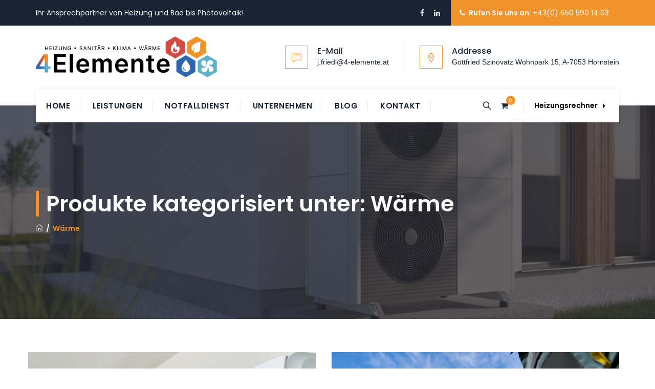

--- FILE ---
content_type: text/css
request_url: https://www.4-elemente.at/wp-content/cache/wpfc-minified/fhhevltg/4eh0o.css
body_size: 18486
content:
.tm-sbox.tm-sbox-effect-one:not(.tm-sbox-iconalign-before-heading):not(.tm-sbox-iconalign-left-spacing):not(.tm-sbox-iconalign-bottom-center):not(.tm-sbox-iconalign-right-spacing):not(.tm-sbox-iconalign-after-heading) .tm-vc_general.tm-vc_cta3 .tm-vc_cta3-icons .tm-vc_icon_element-inner,.tm-sbox.tm-sbox-effect-one:not(.tm-sbox-iconalign-before-heading):not(.tm-sbox-iconalign-left-spacing):not(.tm-sbox-iconalign-bottom-center):not(.tm-sbox-iconalign-right-spacing):not(.tm-sbox-iconalign-after-heading) .tm-vc_cta3-content,.tm-sbox.tm-sbox-effect-one:not(.tm-sbox-iconalign-before-heading):not(.tm-sbox-iconalign-left-spacing):not(.tm-sbox-iconalign-bottom-center):not(.tm-sbox-iconalign-right-spacing):not(.tm-sbox-iconalign-after-heading) .tm-cta3-desc-btn-wrapper,.tm-sbox.tm-sbox-effect-two:not(.tm-sbox-iconalign-before-heading):not(.tm-sbox-iconalign-left-spacing):not(.tm-sbox-iconalign-bottom-center):not(.tm-sbox-iconalign-right-spacing):not(.tm-sbox-iconalign-after-heading) .tm-vc_general.tm-vc_cta3 .tm-vc_cta3-icons,.tm-sbox.tm-sbox-effect-two:not(.tm-sbox-iconalign-before-heading):not(.tm-sbox-iconalign-left-spacing):not(.tm-sbox-iconalign-bottom-center):not(.tm-sbox-iconalign-right-spacing):not(.tm-sbox-iconalign-after-heading) .tm-vc_cta3-content,.tm-sbox.tm-sbox-effect-two:not(.tm-sbox-iconalign-before-heading):not(.tm-sbox-iconalign-left-spacing):not(.tm-sbox-iconalign-bottom-center):not(.tm-sbox-iconalign-right-spacing):not(.tm-sbox-iconalign-after-heading) .tm-cta3-desc-btn-wrapper,.tm-sbox.tm-sbox-effect-three:not(.tm-sbox-iconalign-before-heading):not(.tm-sbox-iconalign-left-spacing):not(.tm-sbox-iconalign-bottom-center):not(.tm-sbox-iconalign-right-spacing):not(.tm-sbox-iconalign-after-heading) .tm-vc_general.tm-vc_cta3 .tm-vc_cta3-icons,.tm-sbox.tm-sbox-effect-three:not(.tm-sbox-iconalign-before-heading):not(.tm-sbox-iconalign-left-spacing):not(.tm-sbox-iconalign-bottom-center):not(.tm-sbox-iconalign-right-spacing):not(.tm-sbox-iconalign-after-heading) .tm-vc_cta3-content,.tm-sbox.tm-sbox-effect-three:not(.tm-sbox-iconalign-before-heading):not(.tm-sbox-iconalign-left-spacing):not(.tm-sbox-iconalign-bottom-center):not(.tm-sbox-iconalign-right-spacing):not(.tm-sbox-iconalign-after-heading) .tm-cta3-desc-btn-wrapper{transition:opacity 0.2s,transform 0.35s;-webkit-transition:opacity 0.2s,transform 0.35s;position:relative;z-index:10}.tm-sbox.tm-sbox-iconalign-bottom-center.tm-sbox-effect-one .tm-vc_cta3-content{transform:translateY(25%);-webkit-transform:translateY(25%)!important}.tm-sbox.tm-sbox-iconalign-bottom-center.tm-sbox-effect-one.tm-sbox-istyle-none .tm-vc_general.tm-vc_cta3 .tm-vc_cta3-icons .tm-vc_icon_element-inner{transform:translateY(46%)!important;-webkit-transform:translateY(46%)!important}.tm-sbox.tm-sbox-iconalign-bottom-center.tm-sbox.tm-sbox-effect-one.tm-sbox-istyle-none:hover .tm-cta3-desc-btn-wrapper{opacity:1;transform:translateY(0);-webkit-transform:translateY(25%)}.tm-sbox.tm-sbox-effect-one.tm-sbox-iconalign-bottom-center .tm-vc_cta3-container{position:relative}.tm-sbox-isize-md.tm-sbox.tm-sbox-iconalign-bottom-center.tm-sbox-effect-one.tm-sbox-istyle-none:hover .tm-cta3-desc-btn-wrapper{opacity:1;transform:translateY(17%);-webkit-transform:translateY(17%)}.tm-sbox.tm-sbox-effect-one:not(.tm-sbox-iconalign-before-heading):not(.tm-sbox-iconalign-left-spacing):not(.tm-sbox-iconalign-right-spacing):not(.tm-sbox-iconalign-after-heading) .tm-cta3-desc-btn-wrapper{transition:opacity 0.2s,transform 0.35s!important;-webkit-transition:opacity 0.2s,transform 0.35s!important;position:relative!important;z-index:10!important}.tm-sbox.tm-sbox-effect-one .tm-vc_cta3-container{position:static}.tm-sbox-isize-sm.tm-sbox.tm-sbox-effect-one.tm-sbox-istyle-none .tm-vc_general.tm-vc_cta3 .tm-vc_cta3-icons .tm-vc_icon_element-inner{transform:translateY(565%);-webkit-transform:translateY(565%)}.tm-sbox-isize-sm.tm-sbox.tm-sbox-effect-one.tm-sbox-istyle-none:hover .tm-vc_general.tm-vc_cta3 .tm-vc_cta3-icons .tm-vc_icon_element-inner{transform:translateY(0);-webkit-transform:translateY(0)}.tm-sbox-isize-sm.tm-sbox.tm-sbox-effect-one.tm-sbox-istyle-none .tm-vc_cta3-content{transform:translateY(500%);-webkit-transform:translateY(500%)}.tm-sbox-isize-sm.tm-sbox.tm-sbox-effect-one.tm-sbox-istyle-none:hover .tm-vc_cta3-content{transform:translateY(0);-webkit-transform:translateY(0)}.tm-sbox-isize-sm.tm-sbox.tm-sbox-effect-one.tm-sbox-istyle-none .tm-cta3-desc-btn-wrapper{transform:translateY(300%);-webkit-transform:translateY(300%);position:relative;z-index:10;opacity:0}.tm-sbox-isize-sm.tm-sbox.tm-sbox-effect-one.tm-sbox-istyle-none:hover .tm-cta3-desc-btn-wrapper{opacity:1;transform:translateY(0);-webkit-transform:translateY(0)}.tm-sbox-isize-sm.tm-sbox.tm-sbox-effect-one:not(.tm-sbox-istyle-none) .tm-vc_general.tm-vc_cta3 .tm-vc_cta3-icons .tm-vc_icon_element-inner{transform:translateY(249%);-webkit-transform:translateY(249%)}.tm-sbox-isize-sm.tm-sbox.tm-sbox-effect-one:not(.tm-sbox-istyle-none):hover .tm-vc_general.tm-vc_cta3 .tm-vc_cta3-icons .tm-vc_icon_element-inner{transform:translateY(0);-webkit-transform:translateY(0)}.tm-sbox-isize-sm.tm-sbox.tm-sbox-effect-one:not(.tm-sbox-istyle-none) .tm-vc_cta3-content{transform:translateY(416%);-webkit-transform:translateY(416%)}.tm-sbox-isize-sm.tm-sbox.tm-sbox-effect-one:not(.tm-sbox-istyle-none):hover .tm-vc_cta3-content{transform:translateY(0);-webkit-transform:translateY(0)}.tm-sbox-isize-sm.tm-sbox.tm-sbox-effect-one:not(.tm-sbox-istyle-none) .tm-cta3-desc-btn-wrapper{transform:translateY(300%);-webkit-transform:translateY(300%);position:relative;z-index:10;opacity:0}.tm-sbox-isize-sm.tm-sbox.tm-sbox-effect-one:not(.tm-sbox-istyle-none):hover .tm-cta3-desc-btn-wrapper{opacity:1;transform:translateY(0);-webkit-transform:translateY(0)}.tm-sbox-isize-md.tm-sbox.tm-sbox-effect-one.tm-sbox-istyle-none .tm-vc_general.tm-vc_cta3 .tm-vc_cta3-icons .tm-vc_icon_element-inner{transform:translateY(446%);-webkit-transform:translateY(446%)}.tm-sbox-isize-md.tm-sbox.tm-sbox-effect-one.tm-sbox-istyle-none:hover .tm-vc_general.tm-vc_cta3 .tm-vc_cta3-icons .tm-vc_icon_element-inner{transform:translateY(0);-webkit-transform:translateY(0)}.tm-sbox-isize-md.tm-sbox.tm-sbox-effect-one.tm-sbox-istyle-none .tm-vc_cta3-content{transform:translateY(550%);-webkit-transform:translateY(550%)}.tm-sbox-isize-md.tm-sbox.tm-sbox-effect-one.tm-sbox-istyle-none:hover .tm-vc_cta3-content{transform:translateY(0);-webkit-transform:translateY(0)}.tm-sbox-isize-md.tm-sbox.tm-sbox-effect-one.tm-sbox-istyle-none .tm-cta3-desc-btn-wrapper{transform:translateY(300%);-webkit-transform:translateY(300%);position:relative;z-index:10;opacity:0}.tm-sbox-isize-md.tm-sbox.tm-sbox-effect-one.tm-sbox-istyle-none:hover .tm-cta3-desc-btn-wrapper{opacity:1;transform:translateY(0);-webkit-transform:translateY(0)}.tm-sbox-isize-md.tm-sbox.tm-sbox-effect-one:not(.tm-sbox-istyle-none) .tm-vc_general.tm-vc_cta3 .tm-vc_cta3-icons .tm-vc_icon_element-inner{transform:translateY(195%);-webkit-transform:translateY(195%)}.tm-sbox-isize-md.tm-sbox.tm-sbox-effect-one:not(.tm-sbox-istyle-none):hover .tm-vc_general.tm-vc_cta3 .tm-vc_cta3-icons .tm-vc_icon_element-inner{transform:translateY(0);-webkit-transform:translateY(0)}.tm-sbox-isize-md.tm-sbox.tm-sbox-effect-one:not(.tm-sbox-istyle-none) .tm-vc_cta3-content{transform:translateY(450%);-webkit-transform:translateY(450%)}.tm-sbox-isize-md.tm-sbox.tm-sbox-effect-one:not(.tm-sbox-istyle-none):hover .tm-vc_cta3-content{transform:translateY(0);-webkit-transform:translateY(0)}.tm-sbox-isize-md.tm-sbox.tm-sbox-effect-one:not(.tm-sbox-istyle-none) .tm-cta3-desc-btn-wrapper{transform:translateY(300%);-webkit-transform:translateY(300%);position:relative;z-index:10;opacity:0}.tm-sbox-isize-md.tm-sbox.tm-sbox-effect-one:not(.tm-sbox-istyle-none):hover .tm-cta3-desc-btn-wrapper{opacity:1;transform:translateY(0);-webkit-transform:translateY(0)}.tm-sbox-isize-lg.tm-sbox.tm-sbox-effect-one.tm-sbox-istyle-none .tm-vc_general.tm-vc_cta3 .tm-vc_cta3-icons .tm-vc_icon_element-inner{transform:translateY(364%);-webkit-transform:translateY(364%)}.tm-sbox-isize-lg.tm-sbox.tm-sbox-effect-one.tm-sbox-istyle-none:hover .tm-vc_general.tm-vc_cta3 .tm-vc_cta3-icons .tm-vc_icon_element-inner{transform:translateY(0);-webkit-transform:translateY(0)}.tm-sbox-isize-lg.tm-sbox.tm-sbox-effect-one.tm-sbox-istyle-none .tm-vc_cta3-content{transform:translateY(600%);-webkit-transform:translateY(600%)}.tm-sbox-isize-lg.tm-sbox.tm-sbox-effect-one.tm-sbox-istyle-none:hover .tm-vc_cta3-content{transform:translateY(0);-webkit-transform:translateY(0)}.tm-sbox-isize-lg.tm-sbox.tm-sbox-effect-one.tm-sbox-istyle-none .tm-cta3-desc-btn-wrapper{transform:translateY(300%);-webkit-transform:translateY(300%);position:relative;z-index:10;opacity:0}.tm-sbox-isize-lg.tm-sbox.tm-sbox-effect-one.tm-sbox-istyle-none:hover .tm-cta3-desc-btn-wrapper{opacity:1;transform:translateY(0);-webkit-transform:translateY(0)}.tm-sbox-isize-lg.tm-sbox.tm-sbox-effect-one:not(.tm-sbox-istyle-none) .tm-vc_general.tm-vc_cta3 .tm-vc_cta3-icons .tm-vc_icon_element-inner{transform:translateY(160%);-webkit-transform:translateY(160%)}.tm-sbox-isize-lg.tm-sbox.tm-sbox-effect-one:not(.tm-sbox-istyle-none):hover .tm-vc_general.tm-vc_cta3 .tm-vc_cta3-icons .tm-vc_icon_element-inner{transform:translateY(0);-webkit-transform:translateY(0)}.tm-sbox-isize-lg.tm-sbox.tm-sbox-effect-one:not(.tm-sbox-istyle-none) .tm-vc_cta3-content{transform:translateY(474%);-webkit-transform:translateY(474%)}.tm-sbox-isize-lg.tm-sbox.tm-sbox-effect-one:not(.tm-sbox-istyle-none):hover .tm-vc_cta3-content{transform:translateY(0);-webkit-transform:translateY(0)}.tm-sbox-isize-lg.tm-sbox.tm-sbox-effect-one:not(.tm-sbox-istyle-none) .tm-cta3-desc-btn-wrapper{transform:translateY(300%);-webkit-transform:translateY(300%);position:relative;z-index:10;opacity:0}.tm-sbox-isize-lg.tm-sbox.tm-sbox-effect-one:not(.tm-sbox-istyle-none):hover .tm-cta3-desc-btn-wrapper{opacity:1;transform:translateY(0);-webkit-transform:translateY(0)}@media (max-width:1200px){.tm-resp-ani-box-3-colum .vc_row.vc_row-flex>.vc_column_container{width:33.33333333%}}@media (max-width:768px){.tm-resp-ani-box-3-colum .vc_row.vc_row-flex>.vc_column_container{float:none;display:block;width:100%}.tm-resp-ani-box-3-colum .vc_row.vc_row-flex{display:block}.tm-sbox.tm-bgimage-yes .tm-vc_general.tm-vc_cta3{padding:45px 40px 80px 40px}}@media (min-width:1400){.tm-container-width-1400 .vc_row.container{width:1450px}}@media (max-width:1750px){.tm-price-imgbox .tm-price-imgbox-img .tm-info-imagebox .tm-ptable-icon-type-image img{min-height:650px}}@media (max-width:1500px){.tm-columnhide-1500px.elementor-column{display:none!important;width:0px!important}.tm-resetmargin-1500>.elementor-widget-container{margin:0px!important;padding:0 15px!important}.tm-coumnwidth-full-1500.elementor-column{width:100%!important}.tm-header-style-classic3 .site-header-main.container-fullwide{padding-left:30px;padding-right:30px}}@media (max-width:1350px){.tm-header-style-classic3 #site-header-menu #site-navigation div.nav-menu>ul>li>a,.tm-header-style-classic3 .tm-mmmenu-override-yes #site-header-menu #site-navigation div.mega-menu-wrap ul.mega-menu.mega-menu-horizontal>li.mega-menu-item>a{padding-left:20px;padding-right:20px}.horizontal .tm-ptablebox.tm-ptablebox-style-2 .tm-vc_btn3-container a span{font-size:15px;line-height:23px}}@media (max-width:1339px){.themetechmount-element-servicebox-stylenine .themetechmount-boxes-inner .themetechmount-box-bottom-content .themetechmount-box-title h4{font-size:70px;line-height:90px}.prt-title h2{font-size:34px;line-height:46px}.site-footer .container-fullwide.tm-container-for-footer .tm-fc-layout4_2_2_4 .widget-area .widget h3{line-height:43px;font-size:29px}.site-footer .container-fullwide.tm-container-for-footer .tm-fc-layout4_2_2_4 .row .widget-area:last-child{padding-left:20px}.footer .footer-rows .first-footer .first-footer-inner.tm-fc-layout4_2_2_4{padding:80px 20px 33px}.prt-title h2 br{display:none}.themetechmount-element-servicebox-stylenine .themetechmount-boxes-inner .themetechmount-box-bottom-content .themetechmount-overlay,.themetechmount-element-servicebox-stylenine .themetechmount-boxes-inner .themetechmount-box-bottom-content .themetechmount-overlay .themetechmount-item-thumbnail,.themetechmount-element-servicebox-stylenine .themetechmount-boxes-inner .themetechmount-box-bottom-content .themetechmount-overlay .themetechmount-item-thumbnail .themetechmount-item-thumbnail-inner{height:250px;width:250px}}@media (max-width:1200px){.elementor-section:not(.tm-laltop-pddefault) .elementor-column .elementor-widget-wrap{padding-left:15px!important;padding-right:15px!important}.themetechmount-testimonial-box-view-style16 .themetechmount-box-desc .themetechmount-testimonial-text{font-size:20px;line-height:32px}.ttm-historybox-style1 .ttm-historybox.col-md-20percent:nth-child(even) .ttm-box-content{padding-right:15px}.themetechmount-testimonial-box-view-style16 .themetechmount-box-content:before{width:93px;height:272px;z-index:-11;top:-24px;left:98px}.footer-button.elementor-button{padding:10px 8px;width:100%}.tm-btn-slider i{display:none!important}.tm-btn-slider{padding:7px 20px 7px 20px!important}.elementor-section .elementor-inner-section:not(.tm-laltop-pddefault) .elementor-column.elementor-inner-column .elementor-widget-wrap{padding-left:0;padding-right:0}.elementor-section:not(.tm-laltop-pddefault) .elementor-column.tm-padding0-1024px>.elementor-widget-wrap,body .elementor-column.tm-padding0-1024px>.elementor-widget-wrap,.elementor-section .elementor-inner-section.tm-col-padding-zero-991 .elementor-column.elementor-inner-column .elementor-widget-wrap{padding-left:0px!important;padding-right:0px!important}.themetechmount-boxed .main-holder .site-main .site-main-inner{max-width:1200px;width:auto}.themetechmount-rounded .main-holder{margin-top:0}.main-holder{overflow:hidden}.vc_row.container{width:100%}.break-1200-colum>.vc_row>.vc_column_container,.tm-row-inner.break-1200-colum>.wpb_column>.tm-equal-height-image,.tm-row.break-1200-colum>.wpb_column>.tm-equal-height-image{display:block}.break-1200-colum>.vc_row>.wpb_column,.tm-row-inner.break-1200-colum>.wpb_column,.tm-row.break-1200-colum>.wpb_column,.break-1200-colum-parent>.vc_row>.wpb_column{display:block;float:none;width:100%}.break-1200-colum-parent>.vc_row-o-equal-height,.break-1200-colum .vc_row-o-equal-height{display:block}.tm-row.break-1200-colum .tm-row-inner:not(.break-1200-colum).vc_row-o-equal-height{display:flex}.tm-heading-style-horizontal .tm-vc_general.tm-vc_cta3 .tm-vc_cta3-content{width:86%}.themetechmount-sticky-footer .site-main{margin-bottom:auto!important}.break-1200-colum.tm-row.vc_row.container .vc_column_container>.vc_column-inner{padding-right:15px!important;padding-left:15px!important}.margin-15px-1200-colum.vc_column_container>.vc_column-inner{padding-right:15px!important;padding-left:15px!important}.tm-reset-content-center-1200 *,.tm-reset-button-center-1200 .tm-vc_btn3-container,.tm-reset-button-center-1200 .tm-vc_btn3{text-align:center!important}.tm-reset-content-left-1200 .counter-box.tm-text-align-right .time_circles{float:left}.break-1200-colum .tm-left-overlay-column{margin:0;padding:15px;box-shadow:unset}.tm-widget_nav_menu ul li.menu-item:nth-last-child(2) a:after,.tm-widget_nav_menu ul li.menu-item:nth-last-child(1) a:after{height:34px;top:0}.vc_column_container.padding-top-15px-1200>.vc_column-inner,.tm-row.padding-top-15px-1200{padding-top:15px!important}.tm-boxes-carousel-arrows-side .themetechmount-boxes-row-wrapper:hover .slick-next,.tm-boxes-carousel-arrows-side .themetechmount-boxes-row-wrapper:hover .slick-prev{z-index:1}.elementor-column.margin-all-0px-1200>.elementor-widget-wrap,.vc_row .ttm-custom-margin-all-0px-1200,.tm-row .ttm-custom-margin-all-0px-1200,.vc_row.margin-all-0px-1200,.tm-row.margin-all-0px-1200{margin:0px!important}.vc_column_container.padding-top-0px-1200>.vc_column-inner,.tm-row.padding-top-0px-1200,.vc_row.padding-top-0px-1200{padding-top:0px!important}.vc_column_container.padding-bottom-0px-1200>.vc_column-inner,.tm-row.padding-bottom-0px-1200,.vc_row.padding-bottom-0px-1200{padding-bottom:0px!important}.padding-leftright-0px-1200.wpb_column .vc_column-inner,.vc_inner.padding-leftright-0px-1200{padding-left:0px!important;padding-right:0px!important}.widget .select2-container{width:100%!important}.tm-boxes-carousel-arrows-side .themetechmount-boxes-row-wrapper .slick-prev{left:12px}.tm-boxes-carousel-arrows-side .themetechmount-boxes-row-wrapper .slick-next{right:12px}.themetechmount-stepboxes-wrapper.tm-staticbox-style2 .tm-ptable-icon-wrapper:before{width:75%}.themetechmount-stepboxes-wrapper.tm-staticbox-style2 .tm-stepbox-main-icon:after{right:-130px!important}.tm_widget_offer_box .tm-bg-title{padding-left:30px;width:85%}.tm_widget_offer_box .tm-footer-bg-image:after{width:85%}.tm-fid-view-style3 h4.tm-fid-inner span{font-size:50px}.themetechmount-element-static-iconboxbox-style1{margin:0 15px}.tm-static-contentbox-style1 .tm-static-maincontent{display:block}.tm-static-contentbox-style1 .tm-static-bottom-content,.tm-static-contentbox-style1 .tm-box-content,.tm-static-contentbox-style1 .tm-box-image{width:100%}.tm-static-contentbox-style1 .tm-processbox.active .tm-content-main{width:100%;opacity:1;position:static;padding-top:20px;display:block}.tm-static-contentbox-style1 .tm-static-btn{display:block;margin-top:20px}.tm-static-contentbox-style1 .tm-processbox.active .tm-box-content{padding:30px}.tm-static-contentbox-style1 .tm-processbox .tm-ptable-icon-type-image img{height:auto;width:auto}.tm-header-style-infostack2 .kw-phone{display:none}.tm-header-style-infostack2 .tm-top-info-con{display:none}.tm-header-style-infostack2 .tm-header-top-wrapper.container-fullwide{width:auto;display:block}.tm-header-style-infostack2 #site-header-menu #site-navigation .menu-toggle,.tm-header-style-infostack2 .tm-mmmenu-override-yes #site-header-menu #site-navigation div.mega-menu-wrap .mega-menu-toggle{right:15px;left:auto}.site-footer .tm-footerstyle-style4 .first-footer.tm-swidgetsep-yes .tm-container-for-footer>div>.row .widget-area:not(:first-child):before,.site-footer .tm-footerstyle-style4 .first-footer.tm-swidgetsep-yes .tm-container-for-footer>div>.row .widget-area:not(:first-child):after{content:unset}.themetechmount-stepboxes-wrapper.tm-static-contentbox-style2.row.multi-columns-row{padding:0 15px}.tm-static-contentbox-style2 .tm-static-maincontent .tm-box-content,.tm-static-contentbox-style2 .tm-processbox:nth-child(even) .tm-static-maincontent .tm-box-content{border:0}.tm-headerstyle-classic-highlight #site-header-menu #site-navigation .menu-toggle{right:0;left:auto}.tm-headerstyle-classic-highlight .site-header-main .site-title{float:left}.themetechmount-teambox-view-style7 .tm-team-social-links-wrapper ul li{width:100%}.tm-headerstyle-classic-highlight .tm-header-text-area,.tm-headerstyle-classic-highlight .tm-header-appointment-btn-wrapper{display:none}.tm-headerstyle-classic-highlight .site-header.tm-stickable-header{z-index:10}}@media (max-width:1199px){.themetechmount-boxes-service.themetechmount-element-servicebox-styleseven .themetechmount-box-heading-wrapper .tm-content-header .tm-custom-heading{margin-bottom:50px}.site-footer .container-fullwide.tm-container-for-footer .tm-fc-layout4_2_2_4 .row .widget-area:last-child{padding-left:0}.site-footer .container-fullwide.tm-container-for-footer .tm-fc-layout4_2_2_4 .row .widget-area{padding:0 15px 40px 0;width:50%}.tm-fc-layout4_2_2_4 .multi-columns-row .col-lg-4:nth-child(3n+4){clear:none}.themetechmount-element-portfoliobox-overlay-style3 .themetechmount-boxes-inner .themetechmount-boxes-row-wrapper .tm-box-col-wrapper{padding-left:15px;padding-right:15px}.horizontal .tm-ptablebox.tm-ptablebox-style-2 .themetechmount-ptable-main{width:20%}.horizontal .tm-ptablebox.tm-ptablebox-style-2 .tm-ptablebox-features .tm-feature-lines{margin-right:17px}.themetechmount-iconbox-styletwelve .themetechmount-iconbox-inner .themetechmount-iconbox-heading .tm-custom-heading{font-size:35px;line-height:45px}.themetechmount-iconbox-styletwelve .themetechmount-iconbox-inner .themetechmount-iconbox-icon i{font-size:45px}.themetechmount-iconbox-styletwelve .themetechmount-iconbox-inner .themetechmount-iconbox-icon .tm-box-icon:after{width:155px;line-height:155px;height:155px}.themetechmount-iconbox-styletwelve .themetechmount-iconbox-inner .themetechmount-iconbox-icon .tm-box-icon:before{width:115px;line-height:115px;height:115px}.themetechmount-iconbox-styletwelve .themetechmount-iconbox-inner .themetechmount-iconbox-icon .tm-box-icon{height:75px;width:75px;line-height:75px}.themetechmount-iconbox-styletwelve .tm-iconbox-wrapper .themetechmount-iconbox-icon{padding-left:30px}.tm-slider-col1 .elementor-element.responsive-heading .elementor-widget-container h2.elementor-heading-title.elementor-size-default{font-size:45px;line-height:55px}section.elementor-section.elementor-top-section.tm-sec1-pd{padding-top:60px;padding-bottom:60px}.tm-elementor-tabs.tm-tab-style4 .elementor-tabs-wrapper li h4{font-size:15px;line-height:25px}.footer.tm-footerstyle-style2 .tm-footer-inline,.footer.tm-footerstyle-style2 .tm-footer-hospital,.footer.tm-footerstyle-style2 .tm-social{margin-top:35px!important}.tm-header-style-classic3 .tm-sticky-bgcolor-darkgrey .container-fullwide .tm-header-icons .tm-header-icon.tm-header-search-link a{color:#fff}.themetechmount-element-servicebox-stylenine .themetechmount-boxes-inner .themetechmount-box-bottom-content .themetechmount-box-title h4{font-size:50px!important;line-height:80px!important}.themetechmount-element-servicebox-stylenine .themetechmount-boxes-inner .themetechmount-box-bottom-content .themetechmount-overlay,.themetechmount-element-servicebox-stylenine .themetechmount-boxes-inner .themetechmount-box-bottom-content .themetechmount-overlay .themetechmount-item-thumbnail,.themetechmount-element-servicebox-stylenine .themetechmount-boxes-inner .themetechmount-box-bottom-content .themetechmount-overlay .themetechmount-item-thumbnail .themetechmount-item-thumbnail-inner{height:200px;width:200px}.themetechmount-box-view-style8 .themetechmount-post-item .themetechmount-box-content-inner{padding:250px 20px 0 20px}.themetechmount-box-view-style8 .themetechmount-post-item .themetechmount-box-content-inner:after{left:60px}}@media (max-width:1024px){.elementor-default .site-content #primary{width:100%}.tm-layout-style1 .elementor-tab-content .tm-element-heading-content-wrapper .tm-element-content-heading{font-size:20px!important;line-height:30px!important}.tm-layout-style1 .tm-element-heading-content-wrapper .tm-element-content-heading{font-size:60px!important;line-height:70px!important}.tm-marquebox-style5 ul.marquebox-list li{font-size:24px;line-height:32px}.single-tm_portfolio .site-main{padding-top:50px}.tm-headerstyle-classic-overlay .tm-elementor-tabs.tm-tab-style1 .elementor-tabs-wrapper .tm-elementor-tab-title h4{font-size:20px;line-height:30px;margin-bottom:0}.themetechmount-sortable-yes:not(.themetechmount-boxes-textalign-center) .themetechmount-box-heading-wrapper,.themetechmount-boxes-sortable-yes:not(.themetechmount-boxes-textalign-center) .themetechmount-boxes-inner>div.themetechmount-box-heading-wrapper:not(.themetechmount-boxes-row-wrapper){flex-basis:0%;flex-grow:1;flex:0 0 100%;max-width:100%}.themetechmount-sortable-yes:not(.themetechmount-boxes-textalign-center) .themetechmount-box-heading-wrapper:not(.tm-boxwithout-heading) .tm-sortable-wrapper,.themetechmount-sortable-yes:not(.themetechmount-boxes-textalign-center) .themetechmount-box-heading-wrapper:not(.tm-boxwithout-heading) .tm-element-heading-content-wrapper,.themetechmount-boxes-sortable-yes:not(.themetechmount-boxes-textalign-center) .themetechmount-boxes-inner>div.tm-sortable-wrapper.tm-sortable-wrapper-portfolio:not(.themetechmount-boxes-row-wrapper){flex-basis:0%;flex-grow:1;flex:0 0 100%;max-width:100%}.themetechmount-sortable-yes.themetechmount-boxes-textalign-left .tm-sortable-wrapper,.themetechmount-boxes-sortable-yes.themetechmount-boxes-textalign-left .themetechmount-boxes-inner>div.tm-sortable-wrapper.tm-sortable-wrapper-portfolio:not(.themetechmount-boxes-row-wrapper){text-align:left}.themetechmount-boxes-sortable-yes.tm-cta3-rev-heading .tm-sortable-list ul{margin-top:0;margin-bottom:20px}.tm-sortable-list .tm-sortable-link:last-child a:not(.selected){padding-right:20px}.themetechmount-box-blog.themetechmount-box-topimage-style3 .tm-featured-wrapper{display:inline-block;height:100%}.themetechmount-box-blog.themetechmount-box-topimage-style3:hover .tm-post-featured-outer-wrapper .tm-post-featured-wrapper a img,.themetechmount-box-blog.themetechmount-box-topimage-style3 .tm-post-featured-outer-wrapper .tm-post-featured-wrapper a img{width:auto;-webkit-transform:unset!important;-moz-transform:unset!important;transform:unset!important}.tm-resetmargin-1500>.elementor-widget-container{padding:0px!important}.tm-margin0-1024px .tm-stretched-div.tm-stretched-left{margin:0px!important}.tm-icon-custome-style{position:unset;top:auto;bottom:auto}.container.tm-container-for-footer{width:100%}.tm-contactform-roofing .select2-container{width:100%!important}.tm-seperator-style7 .tm-content-header .tm-element-subheading.tm-custom-heading{font-size:80px;line-height:90px}.tm-seperator-style6.tm-content-with-desc.tm-heading-style-horizontal .tm-content-header:after,.tm-seperator-style6.tm-content-with-desc.tm-heading-style-horizontal .tm-content-header:before{content:unset}.footer.tm-footerstyle-style2 .widget-area{width:auto;padding-bottom:0}.themetechmount-servicebox-styleten .themetechmount-box-title h4 a{font-size:42px;line-height:52px}.tm-elementor-tabs.tm-tab-style4 .elementor-tabs-wrapper li h4 .tabs-number{height:83px;width:50px}.site-footer .tm-footerstyle-style2 .second-footer .container.tm-container-for-footer .row>.widget-area:first-child .widget.widget_nav_menu:not(:first-child),.footer.tm-footerstyle-style2 .widget{margin:0}.footer.tm-footerstyle-style2 ul.social-icons{float:none}.footer.tm-footerstyle-style2 .tm-footer-hospital{width:45%}.footer.tm-footerstyle-style2 .tm-country{width:100%}.tm-staticbox-style4 .tm-processbox-wrapper{display:inline-block}.tm-staticbox-style4 .tm-processbox-wrapper .tm-processbox{margin-right:0;width:50%;display:inline-block;text-align:left}.tm-staticbox-style4 .tm-processbox-wrapper .tm-processbox:before,.tm-staticbox-style4 .tm-processbox-wrapper .tm-processbox:after{content:unset}.themetechmount-iconbox-stylefifteen .themetechmount-iconbox-inner{padding:30px 20px;border-radius:0}.tm-teamsix-left .themetechmount-element-teambox-style6 .tm-box-col-wrapper .themetechmount-box-team.themetechmount-teambox-view-style6,.tm-teamsix-right .themetechmount-element-teambox-style6 .tm-box-col-wrapper .themetechmount-box-team.themetechmount-teambox-view-style6{margin:0 auto}.tm-team-border .elementor-widget-wrap.elementor-element-populated,.elementor-section.elementor-inner-section.elementor-element.tm-team-border{border-radius:0}.themetechmount-element-teambox-style6 .tm-box-col-wrapper{width:50%;margin:0 auto;text-align:center}.tm-ptablebox-style-3 .themetechmount-ptables-w .ttm-pricetable-column-w.tm-ptablebox-featured-col{margin-top:0}.site-footer .tm-footerstyle-style4 .first-footer{padding:0 15px}.themetechmount-teambox-view-style7 .tm-team-social-links-wrapper ul li{width:100%}.tm-static-contentbox-style3 .tm-processbox:last-child .tm-static-maincontent .tm-subnum-box,.tm-static-contentbox-style3 .tm-processbox:last-child .tm-static-maincontent .tm-sub-title{display:block}.tm-static-contentbox-style3 .tm-processbox .tm-subnum-box{padding:20px 0 0}.tm-static-contentbox-style3 .tm-linetitlebox2{padding-left:0}}@media (max-width:991px){.break-991-colum .tm-center-sbox .tm-sbox .tm-vc_general.tm-vc_cta3{display:table;margin:auto}.tm-layout-style1 .tm-element-heading-content-wrapper .tm-element-content-heading{font-size:45px!important;line-height:55px!important}.site-content-wrapper #sidebar-right.sidebar{margin-top:0}.themetechmount-servicebox-styleten .tm-featured-outer-wrapper{width:200px;height:200px}.themetechmount-servicebox-styleten:hover .themetechmount-box-title:first-child h4:after,.themetechmount-servicebox-styleten:hover .themetechmount-box-title h4:after{height:20px;background-color:#000;width:1px;-webkit-mask-image:unset}.ttm-historybox-style1 .ttm-historybox.col-md-20percent:nth-child(even) .ttm-historybox-wrapper.ttm-historybox-content{margin-top:0}.ttm-historybox-style1 .col-md-20percent{padding:0 15px}.themetechmount-servicebox-styleten .tm-servicebox-content{padding:25px 0;margin-top:0}.themetechmount-servicebox-styleten .themetechmount-box-title h4 a{font-size:22px;line-height:32px}.ttm-historybox-style1 .ttm-historybox.col-md-20percent:nth-child(even) .tm-history-box-border:after,.ttm-historybox-style1 .ttm-historybox.col-md-20percent:nth-child(odd) .tm-history-box-border:before{content:unset}.tm-single-image-wrapper.imagestyle-five .tm-single-image{padding-top:30px;text-align:center}.tm-single-image-wrapper.imagestyle-five .tm-single-image .tm-box-title{font-size:24px;line-height:34px}.themetechmount-testimonial-box-view-style16 .themetechmount-box-desc .themetechmount-testimonial-text{font-size:20px;line-height:30px}.themetechmount-testimonial-box-view-style16 .themetechmount-box-content .themetechmount-icon-box i:before{font-size:40px}.themetechmount-testimonial-box-view-style16 .themetechmount-box-desc .themetechmount-testimonial-text{margin:0 0;padding:0}.themetechmount-boxes-testimonial .themetechmount-testimonial-box-view-style16 .themetechmount-box-author{padding-top:0;padding-left:0}.themetechmount-testimonial-box-view-style16 .themetechmount-box-title .themetechmount-author-name{padding-left:0}.themetechmount-testimonial-box-view-style16 .themetechmount-box-desc:after,.themetechmount-testimonial-box-view-style16 .themetechmount-box-content:before{display:none}.themetechmount-testimonial-box-view-style16 .themetechmount-box-desc{padding-left:0}.themetechmount-testimonial-box-view-style16 .themetechmount-box-author{margin-left:0;text-align:unset}.themetechmount-boxes-testimonial .themetechmount-box-author{padding-bottom:0;padding-top:30px}.themetechmount-blogbox-style10 .themetechmount-box-content h4 a{font-size:19px;line-height:29px}.themetechmount-blogbox-style10 .themetechmount-box-desc .themetechmount-box-title h4{padding:unset}.ttm-historybox-style1 .ttm-history-content{border-right:0;width:100%;margin-right:1px;display:inline-table;padding-bottom:15px;margin-top:-30px}.ttm-historybox-style1 .ttm-box-content{text-align:left;padding-right:65px;width:100%;padding:15px 0 15px 15px}.ttm-historybox-style1 .ttm-historybox-imagebox{margin-left:0}.ttm-historybox-style1 .ttm-historybox.col-md-20percent:nth-child(even) .ttm-box-content{padding-right:65px;width:100%;margin-left:0;padding-left:0}.ttm-historybox-style1 .ttm-historybox.col-md-20percent:nth-child(even) .ttm-history-content{display:inline;flex-direction:row-reverse;float:inline-end;border-right:0;border-left:0}.ttm-historybox-style1 .tm-history-box-border{border:0}.elementor-widget-icon-box .elementor-icon-box-wrapper{text-align:left}.tm-titlebar-wrapper.tm-breadcrumb-on-bottom.tm-titlebar-align-default .breadcrumb-wrapper{display:inline-table}.tm-heading-style-horizontal .tm-vc_general.tm-vc_cta3 .tm-vc_cta3-content .tm-vc_cta3-content-header{padding-right:0}.tm-heading-style-horizontal .tm-vc_general.tm-vc_cta3 .tm-vc_cta3-content{width:100%}.break-991-colum .wpb_column,.break-991-colum-parent>.vc_row>.wpb_column{display:block;float:none;width:100%}.break-991-colum .tm-column-inline .vc_column_container{max-width:max-content;float:left;width:auto}.break-991-colum-parent>.vc_row-o-equal-height,.break-991-colum .vc_row-o-equal-height{display:block}.break-991-colum-parent .vc_row.vc_row-flex>.vc_column_container{display:block}.break-991-colum .vc_row.vc_row-o-equal-height .vc_column_container{display:block}.tm-row-inner.vc_row-o-equal-height.break-991-colum .vc_column_container,.break-991-colum .vc_row.vc_row-o-equal-height .vc_column_container{display:block}.tm-row-inner.vc_row-flex.break-991-colum>.vc_column_container.tm-emtydiv>.vc_column-inner,.tm-row.break-991-colum .vc_row-flex>.vc_column_container.tm-emtydiv>.vc_column-inner{display:none}.break-991-colum .tm-equal-height-image{display:block}.tm-video-iconbox .vc_column_container{width:auto}body.themetechmount-sidebar-both .site-content #sidebar-left.sidebar,body.themetechmount-sidebar-both .site-content #primary.content-area{margin-left:0%!important}.tm-pf-single-content-wrapper.tm-pf-view-left-image .tm-pf-detail-box{display:block}.tm-pf-view-left-image .themetechmount-pf-single-featured-area,.tm-pf-view-left-image .themetechmount-pf-single-content-area{display:block;float:none;width:100%}.tm-pf-view-left-image .themetechmount-pf-single-content-area{padding-top:20px}.tm-heading-style-horizontal .tm-vc_general.tm-vc_cta3 .tm-vc_cta3-content .tm-vc_cta3-content-header{text-align:left}.elementor-element .tm-heading-style-horizontal.tm-element-heading-content-wrapper .tm-content-header,.tm-heading-style-horizontal .tm-vc_general.tm-vc_cta3 .tm-vc_cta3-content .tm-vc_cta3-content-header,.tm-heading-style-horizontal .tm-vc_general.tm-vc_cta3 .tm-vc_cta3-content .tm-cta3-content-wrapper{display:block;float:none;width:100%}.elementor-element .tm-heading-style-horizontal.tm-element-heading-content-wrapper .tm-content-header{padding-right:0}.tm-heading-style-horizontal.tm-element-heading-content-wrapper .tm-content-header:after{content:unset}.tm-heading-style-horizontal .tm-vc_general.tm-vc_cta3 .tm-vc_cta3-content .tm-vc_cta3-content-header:after{display:none}.tm-hr-connect-box .tm-vc_icon_element:before,.tm-hr-connect-box .tm-vc_icon_element:after{display:none}.tm-pf-view-left-image .tm-portfolio-description{margin-top:30px}body.single-tm_portfolio.elementor-default .tm-pf-view-left-image .tm-pf-single-content-area{margin-top:30px}.themetechmount-socialbox-wrapper .tm-socialbox-i-wrapper{width:auto}.tm-sbox-col-padding{padding:15px}.wpcf7-form .col-md-6 .select2-container{width:100%!important}.tm-margin-top-30-991.vc_column_container>.vc_column-inner{margin-top:30px!important}.tm-col-expan .wpb_column.vc_col-sm-4{width:auto}.tm-col-expan .wpb_column.vc_col-sm-8{width:auto}.tm-overlay-padding-margin{margin-bottom:0}.margin-15px-991-colum.vc_column_container>.vc_column-inner{padding-right:15px!important;padding-left:15px!important}.padding-leftright-0px-991.wpb_column .vc_column-inner,.vc_inner.padding-leftright-0px-991{padding-left:0px!important;padding-right:0px!important}.vc_row .ttm-custom-margin-all-0px-991,.tm-row .ttm-custom-margin-all-0px-991,.vc_row.margin-all-0px-991,.tm-row.margin-all-0px-991{margin:0px!important}.break-991-colum .tm-sbox.tm-sbox-iconalign-left-spacing.tm-bgcolor-yes{margin-bottom:15px}.tm-vc_icon_element.tm-left-video-icon.tm-vc_icon_element-outer.tm-vc_icon_element-align-left,.tm-vc_icon_element.tm-right-video-icon.tm-vc_icon_element-outer.tm-vc_icon_element-align-right{text-align:center}.tm-row.tm-overlap-row-991-margin-top-100,.vc_row.tm-overlap-row-991-margin-top-100{margin-top:-100px!important}.tm-display-inlineblock-991 .vc_column-inner>.wpb_wrapper{display:inline-block}article.themetechmount-box-blog-classic .tm-col-left,article.themetechmount-box-blog-classic .tm-col-right{display:block}article.themetechmount-box-blog-classic .tm-col-right{padding-left:10px}.tm-left-overlay-column{margin:0;padding:15px;box-shadow:unset}.tm-row.tm-reset-marginpadding-991,.vc_row.tm-reset-marginpadding-991{margin:0px!important;padding:15px 0px!important}.tm-row.tm-reset-leftright-padding15px-991,.vc_row.tm-reset-leftright-padding15px-991{padding:30px 15px}.our-services-sector .tm-sbox .tm-vc_general:after{border-left:0}.tm-fid-with-icon.tm-fid-view-topicon .tm-fid-icon-wrapper:before,.tm-fid-with-icon.tm-fid-view-topicon .tm-fid-icon-wrapper:after{content:none}.break-991-colum.tm-center-overlay-column{margin:0}.site-footer .tm-sbox.tm-sbox-iconalign-left-spacing .tm-vc_general.tm-vc_cta3.tm-vc_cta3-icons-left .tm-vc_cta3_content-container{padding-left:7px}.second-footer .container.tm-container-for-footer .row>.widget-area:first-child .custom-heading{display:block;float:none;padding-right:0}.tm-reset-content-center-991 *{text-align:center!important}.themetechmount-team-box-view-left-image .themetechmount-box-content{padding:15px 20px 15px;text-align:left;display:block;width:100%}.break-991-colum .tm-left-overlay-row{margin:40px 0 40px 0}.break-991-colum .tm-sbox-separator .wpb_column.vc_col-sm-4 .wpb_wrapper>.tm-sbox,.break-991-colum .tm-sbox-separator .wpb_column.vc_col-sm-3 .wpb_wrapper>.tm-sbox,.break-991-colum .tm-sbox-separator .wpb_column.vc_col-sm-6 .wpb_wrapper>.tm-sbox{border-left:none}.tm-pf-view-left-image .themetechmount-pf-single-detail-box{margin-left:0}.break-991-colum.tm-sbox-separator .wpb_column.vc_col-sm-4 .wpb_wrapper>.tm-sbox,.break-991-colum.tm-sbox-separator .wpb_column.vc_col-sm-3 .wpb_wrapper>.tm-sbox,.break-991-colum.tm-sbox-separator .wpb_column.vc_col-sm-6 .wpb_wrapper>.tm-sbox{border:none!important}.break-991-colum .wpb_wrapper .ttm-darkbordered-box.tm-sbox{margin-bottom:15px}.tm-center-overlay-column{margin:0}.tm-blog-classic-box-content .tm-right-meta{padding-bottom:0}.tm-sresult-form-wrapper h2,.tm-sresult-form-wrapper .search-form,.tm-sresults-settings-wrapper{display:block;width:100%;padding:0;margin-bottom:10px}.tm-sresult-form-wrapper .search-form:after{top:0}.ttm-pricetable-column-w.col-md-3{width:50%;float:left;margin-bottom:30px}.themetechmount-sidebar-true:not(.tm-empty-sidebar).themetechmount-sidebar-right .site-content-inner:before,.themetechmount-sidebar-true:not(.tm-empty-sidebar).themetechmount-sidebar-left .site-content-inner:before{content:unset;border:none}.tm-reset-button-left-991.tm-vc_btn3-container,.tm-reset-button-left-991 .tm-vc_btn3-container,.tm-reset-button-left-991 .tm-vc_btn3{text-align:left!important}.vc_row.tm-video-iconbox,.tm-row.tm-video-iconbox{right:0}.tm-make-appoint-form2 .select2-container--default .select2-selection--single .select2-selection__rendered,.tm-make-appoint-form2 textarea,.tm-make-appoint-form2 input[type="text"],.tm-make-appoint-form2 input[type="datetime"],.tm-make-appoint-form2 input[type="date"],.tm-make-appoint-form2 input[type="number"],.tm-make-appoint-form2 input[type="email"],.tm-make-appoint-form2 input[type="url"],.tm-make-appoint-form2 input[type="tel"],.tm-make-appoint-form2 select{width:100%}.site-footer .first-footer .tm-container-for-footer>div>.row .widget-area .widget{margin-bottom:20px}.site-footer .first-footer .tm-container-for-footer>div>.row .widget-area:last-child .widget{margin-bottom:5px}.break-991-colum .tm-fid-border .tm-row-inner>.wpb_column{border-left:0}.break-991-colum .tm-fid-border .tm-row-inner:nth-last-child(1)>.wpb_column{border-bottom:1px solid rgba(0,0,0,.1)}.break-991-colum .tm-fid-border .tm-row-inner:nth-last-child(1)>.wpb_column:nth-last-child(1){border-bottom:none}.break-991-colum .tm-fid-border .tm-col-bgcolor-darkgrey .tm-row-inner:nth-last-child(1)>.wpb_column,.break-991-colum .tm-fid-border .tm-bgcolor-darkgrey .tm-row-inner:nth-last-child(1)>.wpb_column,.break-991-colum .tm-fid-border .tm-col-bgcolor-skincolor .tm-row-inner:nth-last-child(1)>.wpb_column,.break-991-colum .tm-fid-border .tm-bgcolor-skincolor .tm-row-inner:nth-last-child(1)>.wpb_column{border-color:rgba(255,255,255,.3)}.break-991-colum .tm-fid-border .wpb_column.vc_col-sm-4 .wpb_wrapper>.tm-fid,.break-991-colum .tm-fid-border .wpb_column.vc_col-sm-3 .wpb_wrapper>.tm-fid,.break-991-colum .tm-fid-border .wpb_column.vc_col-sm-6 .wpb_wrapper>.tm-fid{padding-left:15px}.themetechmount-boxes-view-carousel .themetechmount-box-heading-wrapper.tm-element-align-left .tm-element-heading-wrapper{width:100%}.tm-processbox-wrapper{display:block;display:-block;display:-ms-block}.tm-processbox-wrapper .tm-processbox{width:100%;padding-bottom:20px}.elementor-element .tm-heading-style-horizontal.tm-element-heading-content-wrapper{display:block}.elementor-element .tm-element-heading-content-wrapper.center-align .tm-element-content-desctxt{width:100%}.break-991-colum .tm-seperator-solid.tm-heading-style-horizontal .tm-vc_general.tm-vc_cta3 .tm-vc_cta3-content .tm-vc_cta3-content-header{width:100%}.break-991-colum .colum-vertical-sep .wpb_column:after{content:unset}.unset-tm-shadow-column-991.tm-colum-shadow-box>.vc_column-inner>.wpb_wrapper,.unset-tm-shadow-column-991 .tm-colum-shadow-box-inner.vc_column-inner>.wpb_wrapper,.unset-tm-shadow-row-991{box-shadow:unset}.site-content-wrapper #sidebar-right.sidebar,.site-content-wrapper #sidebar-left.sidebar{padding-top:30px;padding-bottom:50px}body.woocommerce-page.themetechmount-footer-cta-yes.themetechmount-sidebar-true #primary .site-main,body.themetechmount-footer-cta-yes:not(.page).themetechmount-sidebar-true .site-main,.themetechmount-sidebar-true.themetechmount-footer-cta-yes .site-main{padding-bottom:25px}.themetechmount-boxes-testimonial .themetechmount-testimonial-box-view-style3 .themetechmount-box-desc .themetechmount-testimonial-text,.themetechmount-boxes-testimonial .themetechmount-testimonial-box-view-style3 .themetechmount-post-item .themetechmount-box-content{margin:16px 0 17px;padding:40px 15px 13px}.themetechmount-boxes-row-wrapper.tm-stepbox-wrapper .tm-box-col-wrapper{width:100%}.tm-stepbox .border-box:after{width:100%}.tm-stepbox .step-num{margin-right:3px;top:-22px}.tm-stepbox .tm-box-content{margin-top:35px}.elementor-element .tm-processbox-wrapper .tm-processbox .tm-box-image:before,.tm-static-box-wrapper .tm-stepbox .tm-box-icon:before,.tm-stepbox-wrapper:before,.tm-stepbox-wrapper:after{content:unset}.themetechmount-stepboxes-wrapper.tm-staticbox-style2 .tm-stepbox-main-icon:after,.themetechmount-stepboxes-wrapper.tm-staticbox-style2 .tm-ptable-icon-wrapper:before{content:unset}.themetechmount-sidebar-true:not(.tm-empty-sidebar).themetechmount-sidebar-right .sidebar:before,.themetechmount-sidebar-true:not(.tm-empty-sidebar).themetechmount-sidebar-left .sidebar:before{content:"";display:block;position:absolute;top:0;bottom:0;right:-380%;z-index:-1;width:5000px;left:auto;background-color:#f6f6f6}.site-content-wrapper #sidebar-left.sidebar{margin-top:0}.tm_widget_offer_box .tm-bg-title h4{font-size:20px;line-height:30px}.footer.tm-footerarea-sep-style-white .tm-container-for-footer,.footer.tm-footerarea-sep-style-dark .tm-container-for-footer{width:100%}.footer.tm-sepborderwidth-full .footer-rows .first-footer.tm-swidgetsep-yes .first-footer-inner .widget-area{padding:15px}.footer.tm-sepborderwidth-full .footer-rows .first-footer.tm-swidgetsep-yes .first-footer-inner .widget-area:nth-child(3),.footer.tm-sepborderwidth-full .footer-rows .first-footer.tm-swidgetsep-yes .first-footer-inner .widget-area:nth-child(4){padding-top:0}.site-footer .first-footer.tm-swidgetsep-yes .tm-container-for-footer>div>.row .widget-area:not(:first-child):after{content:unset}.site-footer .first-footer.tm-swidgetsep-yes .tm-container-for-footer>div>.row .widget-area:not(:first-child) .widget{padding-left:0}.themetechmount-service-box-view-top-image .themetechmount-serviceboxbox-readmore a{padding:8px 20px 8px 20px}.themetechmount-iconbox.themetechmount-iconbox-styleeight{padding:55px 19px 20px 20px}.themetechmount-servicebox-stylefive .tm-category{display:block;padding-left:0;padding-top:10px}.themetechmount-box-service.themetechmount-servicebox-stylefive .themetechmount-box-title h4{font-size:20px}.footer-title-box .footer-phone-box i:after{bottom:21px}.footer-title-box .footer-phone-box{margin-bottom:35px}.themetechmount-box-portfolio.themetechmount-box-view-style5 .themetechmount-post-item{margin-bottom:8px}.mailchimp-newsletter-form i{bottom:11px}.tm-static-contentbox-style1 .tm-box-title h5{font-size:20px;line-height:30px}.tm-static-contentbox-style1 .tm-box-text h5{font-size:28px;line-height:38px}.themetechmount-element-testimonialbox-style-14 .themetechmount-boxes-row-wrapper .slick-arrow{opacity:0}.themetechmount-servicebox-styleeight .themetechmount-box-content{border-bottom:0;margin-bottom:15px}.themetechmount-servicebox-styleeight .themetechmount-box-content{padding:15px 0}.themetechmount-listimgbox-styleone li.tm_listimgbox_wrap .award_picture{overflow:hidden;clear:both;display:block;position:relative}.tm-test-texthigh.elementor-widget-heading .elementor-heading-title{font-size:70px;line-height:80px;text-align:center}.themetechmount-element-blogbox-style11 h2.tm-element-content-heading{font-size:70px;line-height:80px}.tm-static-contentbox-style2 .tm-static-maincontent{display:block}.tm-static-contentbox-style2 .tm-processbox:nth-child(even) .tm-static-maincontent .tm-box-content,.tm-static-contentbox-style2 .tm-processbox:nth-child(even) .tm-static-maincontent .tm-box-image,.tm-static-contentbox-style2 .tm-static-maincontent .tm-box-image,.tm-static-contentbox-style2 .tm-static-maincontent .tm-box-content{width:100%;padding:0}.tm-static-contentbox-style2 .tm-processbox:first-child .tm-static-maincontent .tm-box-content{padding-top:0}.tm-static-contentbox-style2 .tm-processbox:first-child .tm-static-maincontent .tm-process-image{padding-top:50px}.tm-static-contentbox-style2 .tm-static-maincontent .tm-process-image{padding-bottom:0}.tm-static-contentbox-style2 .tm-processbox:nth-child(even) .tm-static-maincontent .tm-box-image .tm-ptable-icon-type-image{padding-left:0}.tm-static-contentbox-style2 .tm-box-content .tm-static-mainbox{padding-bottom:20px}.tm-static-contentbox-style2 .tm-processbox:last-child .tm-static-maincontent .tm-box-content,.tm-static-contentbox-style2 .tm-processbox:last-child .tm-static-maincontent .tm-process-image{padding-bottom:0}.tm-static-contentbox-style2 .tm-static-linecontent{padding:20px 0}.themetechmount-teambox-view-style7 .themetechmount-teambox-readmore,.themetechmount-teambox-view-style7 .themetechmount-box-social-links,.themetechmount-teambox-view-style7 .tm-featured-outer-wrapper.tm-post-featured-outer-wrapper,.themetechmount-teambox-view-style7 .themetechmount-box-content{width:50%}.themetechmount-box-view-style9 .themetechmount-box-content-inner{width:100%;margin:30px 0 0}.themetechmount-box-view-style9 .themetechmount-box-bottom-content{width:100%}.themetechmount-box-view-style9 .themetechmount-post-item{display:block}.themetechmount-box-view-style9 .tm-img-detailbox{position:static;opacity:1;width:100%}.tm-static-contentbox-style3 .tm-main-titlebox .tm-box-title h5{font-size:24px;line-height:34px}}@media(max-width:768px){.tm-search-overlay .tm-site-searchform input[type="search"]{padding:0 47px 0 10px}.tm-search-overlay .tm-search-outer{border:none;width:100%}.tm-center-overlay-column{margin:0}.site-footer .tm-sbox .tm-vc_cta3-container{margin-bottom:0}.tm-left-overlay-row{margin:40px 0 40px 0}.tm-sbox-separator .wpb_column.vc_col-sm-4 .wpb_wrapper>.tm-sbox,.tm-sbox-separator .wpb_column.vc_col-sm-3 .wpb_wrapper>.tm-sbox,.tm-sbox-separator .wpb_column.vc_col-sm-6 .wpb_wrapper>.tm-sbox{border-left:none}.wpb-js-composer .vc_tta.vc_general.tm-tab-top-icon .vc_tta-tab a{margin-bottom:10px}.vc_column_container.padding-bottom-15px-768>.vc_column-inner{padding-bottom:15px!important}.vc_column_container.padding-left-15px-768>.vc_column-inner{padding-left:15px!important}.tp-caption.border-style-btn .tm-vc_btn3-icon{display:none}.check-icon{padding-right:3px!important}.ttm-lineheight-normal-767{line-height:unset!important}.wpb-js-composer .vc_tta-color-skincolor.vc_tta-style-classic .vc_tta-panel-heading{border-width:0}.themetechmount-ptables-w .ttm-pricetable-column-w{margin-bottom:20px}.tm-titlebar-wrapper.tm-breadcrumb-on-bottom .tm-titlebar .breadcrumb-wrapper .container{padding-right:20px;margin-right:0}.tm-sbox-separator .tm-sbox{flex-basis:0%;flex-grow:1;flex:0 0 100%;max-width:100%;padding-left:0;padding-right:0;margin-top:35px}.tm-sbox-separator .tm-sbox:last-child:before,.tm-sbox-separator .tm-sbox:after{content:unset!important}.tm-sbox-separator .tm-sbox:nth-child(3n+3):before,.tm-sbox-separator .tm-sbox:nth-child(3n+2):before,.tm-sbox-separator .tm-sbox:before{width:100%!important;left:0;right:0}.tm-sbox-separator .tm-sbox:nth-last-child(-n+3):before{content:"";position:absolute;bottom:0;left:0;height:1px;width:90%}.tm-sbox-separator .tm-sbox:nth-last-child(-n+3){padding-top:0}.tm-sbox-separator .tm-sbox:first-child{margin-top:0}.tm-pf-single-content-wrapper.tm-pf-view-top-image .themetechmount-pf-single-detail-box{margin-top:15px}.unset-tm-shadow-column-768.tm-colum-shadow-box>.vc_column-inner>.wpb_wrapper,.unset-tm-shadow-column-768 .tm-colum-shadow-box-inner.vc_column-inner>.wpb_wrapper,.unset-tm-shadow-row-768{box-shadow:unset}.tm-facts-colum-sep .tm-fid-with-icon.tm-fid-view-topicon{margin-bottom:35px}.themetechmount-boxes-view-default .themetechmount-box-view-separator-logo .themetechmount-item-thumbnail:after{content:unset}.single article.themetechmount-box-blog-classic{margin-bottom:0}.tm-copyright-boxes .footer-logo:after{top:0;height:100%}.bottom-footer-inner .social-link-colorstyle{margin:15px 0 0}.single-tm_team_member .site-main{padding-top:35px}.footer.tm-sepborderwidth-full .footer-rows .first-footer.tm-swidgetsep-yes .first-footer-inner .widget-area:nth-child(3){padding-top:15px}.footer.tm-sepborderwidth-full .first-footer.tm-swidgetsep-yes .tm-container-for-footer>div>.row .widget-area .widget{margin-bottom:0}.tm-price-imgbox .tm-price-imgbox-content{opacity:1;bottom:30px;top:30px;height:max-content}.tm-price-imgbox .tm-price-imgbox-content .tm-price-imgbox-price-w .tm-staticbox-price{font-size:40px;line-height:40px}.tm-price-imgbox .tm-price-imgbox-content .tm-price-imgbox-price-w{margin-bottom:0}.tm-price-imgbox .tm-price-imgbox-img .tm-info-imagebox .tm-ptable-icon-type-image img{min-height:620px}.tm-marquebox-style1 ul.marquebox-list li{font-size:60px;line-height:70px}.tm-marquebox-style1{animation:tm-marque-text 10s linear infinite}.tm-fid4-titlecolor .tm-fid.inside.tm-fid-view-style4 h4{font-size:44px;line-height:54px}.prt-marque-text-rl .themetechmount-element-teambox-style4{animation:prt-marque-text-rl 10s linear infinite}.tm-footerstyle-style4 .tm-newsletter-forminfo{padding-left:0}.tm-footerstyle-style4.footer.tm-sepborderwidth-full .footer-rows .first-footer.tm-swidgetsep-yes .first-footer-inner .widget-area:first-child{padding-top:50px}.tm-footerstyle-style4.footer.tm-sepborderwidth-full .footer-rows .first-footer.tm-swidgetsep-yes .first-footer-inner .widget-area:last-child{padding-bottom:37px}.themetechmount-teambox-view-style7 .themetechmount-teambox-readmore,.themetechmount-teambox-view-style7 .tm-featured-outer-wrapper.tm-post-featured-outer-wrapper,.themetechmount-teambox-view-style7 .themetechmount-box-content{width:100%}.themetechmount-teambox-view-style7 .themetechmount-box-social-links{width:50%;margin:0 auto}.themetechmount-teambox-view-style7 .tm-team-social-links-wrapper ul li{width:50%}.themetechmount-box-team.themetechmount-teambox-view-style7{width:100%;padding:10px}.themetechmount-teambox-view-style7 .tm-featured-outer-wrapper.tm-post-featured-outer-wrapper{margin:20px 0;border-radius:0}.themetechmount-teambox-view-style7 .themetechmount-teambox-readmore{margin:32px 0 20px;text-align:center}.themetechmount-teambox-view-style7 .themetechmount-team-image-box{display:block}.themetechmount-teambox-view-style7 .tm-team-social-links-wrapper ul li a{margin:0 5px 10px}.single-post.themetechmount-blogdetails-style1 .tm-titlebar-main-inner .themetechmount-box-desc-text{margin:0 10px}.single.themetechmount-blogdetails-style1 .wp-block-columns.wp-block-columns-is-layout-flex{display:block}}@media(max-width:767px){.themetechmount-blog-box-view-left-image.themetechmount-blogbox-format-video .themetechmount-box-img-left,.themetechmount-blog-box-view-right-image.themetechmount-blogbox-format-video .themetechmount-box-img-left{max-width:180px;width:360px}.tm-layout-style1 .tm-sresult-form-wrapper h2{line-height:33px}.tm-layout-style1 .tm-sresults-title small a{padding:6px 6px}.single-tm_service .tm-elementor-tabs.tm-tab-style1 .elementor-tabs-wrapper .tm-elementor-tab-title{padding-left:0}.themetechmount-servicebox-styleten .themetechmount-box-title.tm-title{margin-left:0}.site-footer .container-fullwide.tm-container-for-footer .tm-fc-layout4_2_2_4 .row .widget-area{width:100%;padding:0 15px 0 0}.tm-pest-factbox .vc_column-inner{border:0!important}.tm-pest-single-img .wpb_single_image{padding-top:30px!important;margin-left:15px!important}.elementor-widget-icon-box .elementor-icon-box-content{padding-left:15px}.elementor-widget-icon-box .elementor-icon-box-wrapper{display:flex;display:-ms-inline-flexbox;-ms-flex:0 0 auto}.tm-btn-style-outline.elementor-element.elementor-widget-button .elementor-button{margin-bottom:20px}.elementor-element.tm-social-icon .elementor-widget-container ul .elementor-icon-list-item.elementor-inline-item{margin-bottom:15px}.themetechmount-blog-box-view-left-image.themetechmount-blogbox-format-gallery .themetechmount-box-img-left,.themetechmount-blog-box-view-right-image.themetechmount-blogbox-format-gallery .themetechmount-box-img-left{max-width:150px}.tm-row-inner.vc_row-flex.break-1200-colum>.vc_column_container.tm-emtydiv>.vc_column-inner,.tm-row.break-1200-colum .vc_row-flex>.vc_column_container.tm-emtydiv>.vc_column-inner{display:none}.break-767-colum .wpb_column,.break-767-colum-parent>.vc_row>.wpb_column{display:block;float:none;width:100%}.tm-equal-height-image{display:block}.vc_row>.vc_row-o-equal-height.vc_row-flex,.tm-row.break-1200-colum .tm-row-inner:not(.break-1200-colum).vc_row-o-equal-height{display:block}.vc_row.vc_row-flex>.vc_column_container.tm-emtydiv{display:block}.tm-row .vc_row-flex>.vc_column_container.tm-emtydiv>.vc_column-inner{display:none}.tm-row-inner.vc_row-o-equal-height{display:block;flex-wrap:nowrap}.tm-row-inner.vc_row-o-equal-height>.vc_column_container{display:block}body.themetechmount-page-full-width.tm-titlebar-bcrumb-bottom #content .site-main .entry-content>.wpb_row:first-child{margin-top:-83px}.tm-topbar-content .tm-wrap-cell{display:block;text-align:center}.comment-list .children{margin-left:20px}.themetechmount-team-box-view-overlay .themetechmount-item-thumbnail img{width:100%}.themetechmount-team-member-single-content-area{margin-top:30px}.themetechmount-box-team{text-align:center;display:inline-block}.tm-fid.inside{margin-bottom:15px}.tm-fid-with-icon.tm-fid-view-topicon{margin:0}.tm-fid-border .tm-row-inner>.wpb_column{border-left:0}.tm-fid-border .tm-row-inner:nth-last-child(1)>.wpb_column{border-bottom:1px solid rgba(0,0,0,.1)}.tm-fid-border .tm-row-inner:nth-last-child(1)>.wpb_column:nth-last-child(1){border-bottom:none}.tm-fid-border .tm-col-bgcolor-darkgrey .tm-row-inner:nth-last-child(1)>.wpb_column,.tm-fid-border .tm-bgcolor-darkgrey .tm-row-inner:nth-last-child(1)>.wpb_column,.tm-fid-border .tm-col-bgcolor-skincolor .tm-row-inner:nth-last-child(1)>.wpb_column,.tm-fid-border .tm-bgcolor-skincolor .tm-row-inner:nth-last-child(1)>.wpb_column{border-color:rgba(255,255,255,.3)}.tm-fid-border .wpb_column.vc_col-sm-4 .wpb_wrapper>.tm-fid,.tm-fid-border .wpb_column.vc_col-sm-3 .wpb_wrapper>.tm-fid,.tm-fid-border .wpb_column.vc_col-sm-6 .wpb_wrapper>.tm-fid{padding-left:15px}.vc_general.vc_tta.vc_tta-o-no-fill.vc_tta-tabs-position-left .vc_tta-panel-body,.vc_general.vc_tta.vc_tta-o-no-fill.vc_tta-tabs-position-right .vc_tta-panel-body{padding-top:10px;padding-bottom:10px}.themetechmount-fbar-position-default .themetechmount-fbar-content-wrapper{padding:6px 20px}.tm-element-heading-wrapper.tm-heading-style-vertical .tm-vc_general.tm-vc_cta3.tm-vc_cta3-align-justify .tm-vc_cta3-content .tm-cta3-content-wrapper,.tm-element-heading-wrapper.tm-heading-style-vertical .tm-vc_general.tm-vc_cta3.tm-vc_cta3-align-center .tm-vc_cta3-content .tm-cta3-content-wrapper{width:78%;margin:0 auto}.themetechmount-boxes-testimonial.themetechmount-boxes-view-slickview-leftimg .themetechmount-box-desc blockquote{padding:10px 20px 40px 20px}.themetechmount-boxes-testimonial.themetechmount-boxes-view-slickview .themetechmount-box-desc .testimonial_item{width:40%}.col-sm-6.first-widget-area:after{display:none}.tm_foter_social_bar ul.tm-socialbox-links-wrapper,.tm_foter_social_bar ul.tm-socialbox-links-wrapper li{display:block!important}.footer.tm-footerarea-sep-style-dark .widget,.footer.tm-footerarea-sep-style-white .widget,.footer .widget{margin:30px 0 0}.site-footer-w .second-footer-inner,.site-footer-w .first-footer-inner{padding-bottom:30px}.footer .footer-rows .second-footer .second-footer-inner{padding:55px 0 45px}.footer .footer-rows .first-footer .first-footer-inner .widget-area:first-child .widget{margin-top:0}.tm-footer2-left,.tm-footer2-right{padding-top:10px;padding-bottom:25px;text-align:left}.tm-footer2-left{padding-top:25px;width:100%;padding-bottom:0}.col-xs-12.col-sm-12.tm-footer2-left{padding-bottom:23px}.site-content .sidebar .wpb_gallery.wpb_content_element{margin-bottom:0}.widget_calendar table th,.widget_calendar table td{padding:6px}.tribe-mobile #main{padding-top:65px}#tribe-bar-views .tribe-bar-views-list{left:-3px}.tm-services-box-border-right .tm-sbox,.tm-services-box-separator.tm-bgcolor-grey .wpb_column.vc_column_container,.tm-services-box-separator .wpb_column.vc_column_container{border:none}.tm-reset-content-center-767 *,.tm-reset-button-center-767 .tm-vc_btn3-container,.tm-reset-button-center-767 .tm-vc_btn3{text-align:center!important}.tm-reset-button-left-767.tm-vc_btn3-container,.tm-reset-button-left-767 .tm-vc_btn3-container,.tm-reset-button-left-767 .tm-vc_btn3{text-align:left!important}.tm-titlebar-align-right .tm-titlebar-main-inner,.tm-titlebar-align-left .tm-titlebar-main-inner,.tm-titlebar-align-right .entry-title-wrapper,.tm-titlebar-align-left .entry-title-wrapper,.tm-titlebar-align-right .breadcrumb-wrapper,.tm-titlebar-align-left .breadcrumb-wrapper{display:block;text-align:center}.themetechmount-boxes-view-slickview-bottomimg .themetechmount-box-desc blockquote{padding:0 40px}.tm-bg-footer-box{background-color:transparent;padding:0;margin:0;text-align:left}.main-holder .rpt_plans .rpt_plan{margin-bottom:65px!important;float:none;width:100%!important}.main-holder .rpt_style_basic .rpt_recommended_plan.rpt_plan{transform:unset;margin:0!important;margin-bottom:65px!important}.tm-sbox.tm-sbox-iconalign-left-spacing.tm-bgcolor-yes,.tm-sbox.tm-sbox-whiteborder{margin-bottom:15px}.tm-overlap-row .vc_row>.vc_column_container .tm-sbox.tm-bgcolor-yes .tm-vc_general.tm-vc_cta3{padding-bottom:0}.tm-row .padding-0px-767{padding:0px!important}.tm-sbox-separator .wpb_column.vc_col-sm-4 .wpb_wrapper>.tm-sbox,.tm-sbox-separator .wpb_column.vc_col-sm-3 .wpb_wrapper>.tm-sbox,.tm-sbox-separator .wpb_column.vc_col-sm-6 .wpb_wrapper>.tm-sbox{border:none!important}.tm-text-align-center-767{text-align:center}.vc_column_container.padding-30px-767>.vc_column-inner{padding:30px!important}.themetechmount-team-box-view-left-image .themetechmount-item-thumbnail img,.themetechmount-team-box-view-left-image .themetechmount-box-img-left{width:100%}.themetechmount-box-view-left-image .tm-team-member-appointment-btn-wrapper .vc_btn3-container.vc_btn3-left{text-align:center}.tm-titlebar-wrapper.tm-breadcrumb-on-bottom.tm-titlebar-align-default .breadcrumb-wrapper .container:before{left:99%}.tm-widget_nav_menu ul li.menu-item:nth-last-child(1) a:after{height:26px}.vc_row .ttm-margin-top-0px-767,.tm-row .ttm-margin-top-0px-767,.vc_column_container.ttm-margin-top-0px-767>.vc_column-inner{margin-top:0px!important}.tm-pf-view-top-image .themetechmount-pf-detailbox-inner{margin-top:15px}body.themetechmount-sidebar-right.tm-empty-sidebar .site-content-wrapper #primary.content-area{padding-right:15px!important}.widget_recent_comments li.recentcomments{width:100%}.widget_recent_comments li.recentcomments:first-child:before{top:6px}.ttm-col-seprator .vc_column_container{border-right:none}.tm-vc_general.tm-vc_cta3.tm-vc_cta3-icons-left.tm-vc_cta3-style-classic .tm-vc_cta3-icons{width:100%;float:left}.main-holder .site-content ul.products li.product{width:50%}.single .main-holder #content div.product div.images{width:100%}.themetechmount-boxes-events.themetechmount-boxes-centermode.themetechmount-boxes-col-one .themetechmount-post-item{margin-bottom:25px}.themetechmount-boxes-events.themetechmount-boxes-centermode.themetechmount-boxes-col-one .event-box-content{position:relative;right:0;bottom:0;max-width:100%;opacity:1;visibility:visible;-webkit-transform:scale(1);-ms-transform:scale(1);transform:scale(1)}.site-footer .tm-footer-cta-inner .tm-vc_general.tm-vc_cta3.tm-vc_cta3-icons-left.tm-vc_cta3-style-classic .tm-vc_cta3-icons{width:initial}.site-footer .tm-footer-cta-inner .tm-vc_general.tm-vc_cta3.tm-vc_cta3-icons-left.tm-vc_cta3-actions-right .tm-vc_cta3_content-container{display:table-cell}.site-footer .tm-footer-cta-inner .tm-vc_cta3-actions{position:static;margin-top:15px}.single-tm_team_member .tm-team-member-view-default .tm-team-member-single-content.row{display:-webkit-box;display:-webkit-block;display:-moz-box;display:-ms-block;display:block}.single-tm_team_member .tm-team-social-links-wrapper ul li{display:inline-block;margin-left:7px}.single-tm_team_member .tm-team-member-single-content.row:after{left:0;top:0;bottom:0}.single-tm_team_member .tm-team-member-view-default .themetechmount-team-img{margin-top:75px;margin-left:0}.single-tm_team_member .tm-team-member-single-content.row div.themetechmount-team-member-single-featured-area:nth-child(1) .themetechmount-team-img{margin-top:15px;margin-left:0}.single-tm_team_member .tm-team-member-view-default .tm-team-social-links-wrapper{top:20px}.tm-sboxbox-boxstyle .tm-row-inner{display:block;flex-wrap:nowrap}.tm-sboxbox-boxstyle .tm-row-inner:last-child>.vc_column_container:before{content:""}.tm-seperator-solid.tm-heading-style-horizontal .tm-vc_general.tm-vc_cta3 .tm-vc_cta3-content .tm-vc_cta3-content-header{width:100%}.site-footer .tm-footer-cta-wrapper .tm-footer-cta-inner .cta-widget-area:not(:last-child){margin-bottom:20px}.site-footer .tm-footer-cta-wrapper .tm-footer-cta-inner .cta-widget-area{padding:0}.themetechmount-boxes-testimonial .themetechmount-testimonial-box-view-style2 .themetechmount-box-desc .themetechmount-testimonial-text,.themetechmount-boxes-testimonial .themetechmount-testimonial-box-view-style2 .themetechmount-post-item .themetechmount-box-content{padding-left:0;padding-right:0}.themetechmount-ptables-w{flex-wrap:wrap}.themetechmount-ptables-w .ttm-pricetable-column-w.tm-ptablebox-featured-col{margin-top:55px}.tm-seperator-solid.tm-heading-style-horizontal .tm-vc_general.tm-vc_cta3 .tm-vc_cta3-headers.tm-wrap-cell,.tm-seperator-solid.tm-heading-style-vertical .tm-vc_general.tm-vc_cta3.tm-vc_cta3-align-left .tm-vc_cta3-content-header{padding-left:20px}.inside.tm-fid-view-style3{padding-left:0}.elementor-widget-tabs.elementor-tabs-view-horizontal .elementor-tab-desktop-title{display:none}.themetechmount-testimonial-box-view-style14 .themetechmount-box-highlight:before{content:unset}.themetechmount-testimonial-box-view-style14 .themetechmount-box-desc{padding:20px 20px 28px}.themetechmount-testimonial-box-view-style14 .themetechmount-box-highlight{padding:6px 0 0 0}.tm-seperator-style7 .tm-content-header .tm-element-subheading.tm-custom-heading{font-size:50px;line-height:50px}.themetechmount-box-view-style8 .themetechmount-post-item .themetechmount-box-content-inner .themetechmount-box-title h4{font-size:30px!important;line-height:40px!important}.themetechmount-box-view-style8 .themetechmount-post-item .themetechmount-box-content-inner .themetechmount-box-title h4{font-size:30px!important;line-height:40px!important}.tm-footerstyle-style4.footer.tm-sepborderwidth-full .footer-rows .first-footer.tm-swidgetsep-yes .first-footer-inner .widget-area{padding:15px}.tm-footerstyle-style4.footer.tm-sepborderwidth-full .footer-rows .first-footer.tm-swidgetsep-yes .first-footer-inner{padding:0}}@media only screen and (max-width:520px){.tm-testimonial-box-view-style3 .themetechmount-box-content:after{content:unset}.tm-testimonial-box-view-style3 .themetechmount-author-box{text-align:center;max-width:100%;width:100%;float:none}.tm-testimonial-box-view-style3 .themetechmount-box-content{margin-left:0;margin-top:15px;padding:15px}.themetechmount-boxes-testimonial .themetechmount-box-desc .themetechmount-testimonial-text{padding:0 0 17px 0}.themetechmount-boxes-testimonial.tm-boxes-carousel-arrows-below .themetechmount-boxes-row-wrapper .slick-arrow{bottom:10px}}@media only screen and (max-width:479px){.site-header-main.tm-wrap{margin:0 15px}.comment-list .children{margin-left:15px}.comment-body{margin-left:0}.single-post blockquote{margin-left:15px}.main-holder .site-content ul.products li.product{width:100%}.tm-social-share-wrapper .tm-social-share-wrapper{float:none;margin-top:5px}.tm-social-share-wrapper{float:none}.tm-social-share-wrapper .tm-social-share-title,.tm-social-share-wrapper .tm-social-share-links,.tm-social-share-wrapper .tm-single-top-btn{float:none}.tm-social-share-wrapper{text-align:left}#bbpress-forums div.bbp-search-form{float:none}#bbpress-forums #bbp-search-form #bbp_search{width:182px}.single article.post blockquote{padding:15px 0 15px 70px;margin:7px 0}.single article.post blockquote:before{left:15px}.single .post.themetechmount-box-blog-classic .tm-social-share-wrapper .tm-social-share-links ul{padding-right:0}.single .tm-social-share-wrapper .tm-single-top-btn{padding-top:20px}.themetechmount-box-topimage .tm-right-meta,.tm-blog-classic-box-content .tm-right-meta{display:block}.single-post .comment-author{opacity:0}.k_flying_searchform_wrapper .tm-search-close{display:none}.themetechmount-box-blog.themetechmount-blog-box-view-right-image .themetechmount-box-content.col-md-7,.themetechmount-box-blog.themetechmount-blog-box-view-left-image .themetechmount-box-content.col-md-7{padding:15px;padding-left:15px}.themetechmount-box-blog.themetechmount-blog-box-view-right-image .tm-featured-wrapper img,.themetechmount-box-blog.themetechmount-blog-box-view-left-image .tm-featured-wrapper img{width:100%}.themetechmount-box-blog.themetechmount-blog-box-view-right-image .post-item>.themetechmount-box-content,.themetechmount-box-blog.themetechmount-blog-box-view-left-image .post-item>.themetechmount-box-content{display:block}.themetechmount-box-blog.themetechmount-blog-box-view-right-image .themetechmount-box-content.col-md-7 .tm-entry-footer,.themetechmount-box-blog.themetechmount-blog-box-view-left-image .themetechmount-box-content.col-md-7 .tm-entry-footer{margin-top:25px}.themetechmount-blog-box-view-left-image.themetechmount-blogbox-format-video .themetechmount-box-img-left,.themetechmount-blog-box-view-right-image.themetechmount-blogbox-format-video .themetechmount-box-img-left,.themetechmount-blog-box-view-left-image.themetechmount-blogbox-format-gallery .themetechmount-box-img-left,.themetechmount-blog-box-view-right-image.themetechmount-blogbox-format-gallery .themetechmount-box-img-left{max-width:100%;width:100%}}@media (min-width:768px){.tm-titlebar-bcrumb-bottom.themetechmount-sidebar-true .site-main{padding-top:70px}.tm-titlebar-bcrumb-bottom .site-content #sidebar-left.sidebar,.tm-titlebar-bcrumb-bottom .site-content #sidebar-right.sidebar{padding-top:93px}.single-tribe_events .entry-content{margin-top:-15px}.tm-extra-classes .vc_column_container.vc_col-sm-3{width:30%}.tm-extra-classes .vc_column_container.vc_col-sm-9{width:70%}.tm-extra-classes .vc_column_container.vc_col-sm-3>.vc_column-inner{padding-left:0}.ttm-pricetable-column-w.col-md-6{width:50%;float:left}.ttm-pricetable-column-w.col-md-4{width:33.33333333%;float:left}.ttm-pricetable-column-w.col-md-2{width:20%;float:left}.single .main-holder #content div.product div.images{width:40%}.single .main-holder #content div.product div.summary{width:57%}.main-holder .site-content ul.products li.product.col-sm-12{width:100%}.main-holder .site-content ul.products li.product.col-sm-11{width:91.66666667%}.main-holder .site-content ul.products li.product.col-sm-10{width:83.33333333%}.main-holder .site-content ul.products li.product.col-sm-9{width:75%}.main-holder .site-content ul.products li.product.col-sm-8{width:66.66666667%}.main-holder .site-content ul.products li.product.col-sm-7{width:58.33333333%}.main-holder .site-content ul.products li.product.col-sm-6{width:50%}.main-holder .site-content ul.products li.product.col-sm-5{width:41.66666667%}.main-holder .site-content ul.products li.product.col-sm-4{width:33.33333333%}.main-holder .site-content ul.products li.product.col-sm-3{width:25%}.main-holder .site-content ul.products li.product.col-sm-2{width:16.66666667%}.main-holder .site-content ul.products li.product.col-sm-1{width:8.33333333%}}@media (min-width:992px){body.tm-empty-sidebar.themetechmount-sidebar-true #primary{width:100%!important;margin:0 auto;float:none}body.themetechmount-sidebar-left .site-content #primary.content-area,.single-post.themetechmount-sidebar-right #primary.content-area,.woocommerce.themetechmount-sidebar-right #primary.content-area.col-md-9,.themetechmount-sidebar-right #primary.content-area.col-md-9{width:69.51%}.themetechmount-sidebar-left #sidebar-left.sidebar,.single-post.themetechmount-sidebar-right #sidebar-right.widget-area,.woocommerce.themetechmount-sidebar-right #sidebar-right.widget-area.col-md-3,.themetechmount-sidebar-right #sidebar-right.widget-area.col-md-3{width:27.914%}.wpb-js-composer .tm-fluid-menu.vc_tta.vc_general .vc_tta-tabs-list{display:-webkit-flex;display:flex}.wpb-js-composer .tm-fluid-menu.vc_tta.vc_general .vc_tta-tab{-webkit-flex:1 1 auto;flex:1 1 auto;margin-right:6px;text-align:center}.wpb-js-composer .tm-fluid-menu.vc_tta-color-white.vc_tta-style-classic .vc_tta-tab{margin-right:0}.themetechmount-boxes-team.themetechmount-boxes-col-one .themetechmount-box-view-left-image .col-md-6.themetechmount-box-img-left{width:25%}.themetechmount-boxes-team.themetechmount-boxes-col-one .themetechmount-box-view-left-image .col-md-6.themetechmount-box-img-right{width:74.33333333%}.main-holder .site-content ul.products li.product.col-md-12{width:100%}.main-holder .site-content ul.products li.product.col-md-11{width:91.66666667%}.main-holder .site-content ul.products li.product.col-md-10{width:83.33333333%}.main-holder .site-content ul.products li.product.col-md-9{width:75%}.main-holder .site-content ul.products li.product.col-md-8{width:66.66666667%}.main-holder .site-content ul.products li.product.col-md-7{width:58.33333333%}.main-holder .site-content ul.products li.product.col-md-6{width:50%}.main-holder .site-content ul.products li.product.col-md-5{width:41.66666667%}.main-holder .site-content ul.products li.product.col-md-4{width:33.33333333%}.main-holder .site-content ul.products li.product.col-md-3{width:25%}.main-holder .site-content ul.products li.product.col-md-2{width:16.66666667%}.main-holder .site-content ul.products li.product.col-md-1{width:8.33333333%}.k_flying_searchform_wrapper #flying_searchform{max-width:670px;margin:75px auto 93px}.ttm-pricetable-column-w.col-md-3{width:25%;float:left}.tm-quote-form .row .col-md-6:not(:first-child){padding-left:0}}@media (min-width:1200px){.themetechmount-boxed .main-holder .site-main .site-main-inner{max-width:1200px;width:auto}.tm-layout-style1 .tm-footer2-right{padding-right:91px}.tm-layout-style1 .col-xs-12.col-sm-7.tm-footer2-left{padding-left:91px}.tm-fc-layout4_2_2_4 .multi-columns-row .col-lg-4:nth-child(3n+4){clear:none}.tm-layout-style1 #site-header-menu #site-navigation div.nav-menu>ul>li.current-menu-item a:before{width:100%}.tm-layout-style1 #site-header-menu #site-navigation div.nav-menu>ul>li a:before{position:absolute;content:'';left:0;bottom:28px;background-color:var(--tm-blackish-btn);height:1px;width:0%;transition:all .3s ease 0s}.home.tm-layout-style1 #site-header-menu #site-navigation div.nav-menu>ul>li.current-menu-item a:before{background-color:var(--tm-skincolor-bg)}.home.tm-layout-style1 #site-header-menu #site-navigation div.nav-menu>ul>li a:before{background-color:var(--tm-skincolor-bg)}.tm-layout-style1 #site-header-menu #site-navigation div.nav-menu>ul>li:hover a:before{width:100%}.tm-layout-style1 #site-header-menu #site-navigation div.nav-menu>ul>li>a{padding:0;margin:0 18px 0 18px}.container{width:1170px}.tm-row.tm-shadow-row.container{width:1140px}.col-xs-20percent,.col-sm-20percent,.col-md-20percent,.col-lg-20percent{position:relative;min-height:1px;padding-right:10px;padding-left:10px;width:20%;float:left}.site-footer .tm-container-for-footer .bottom-footer-inner>div.row{display:block}.site-footer .tm-container-for-footer>div>.row .widget-area .widget:not(:first-child){padding-top:0;margin-top:-21px}.site-footer .tm-container-for-footer>div>.row .widget-area:first-child .widget{margin-right:10px}.site-footer .tm-container-for-footer>div>.row .widget-area:last-child .widget{margin-right:0}.site-footer .second-footer .container.tm-container-for-footer .row>.widget-area:first-child .widget:not(:first-child){padding:0;margin-top:-20px}.site-footer .container-fullwide.tm-container-for-footer>div>.row .widget-area{padding:0 0 0 30px}.site-footer .container-fullwide.tm-container-for-footer>div>.row{margin:0}.main-holder .site-content ul.products li.product.col-lg-12{width:100%}.main-holder .site-content ul.products li.product.col-lg-11{width:91.66666667%}.main-holder .site-content ul.products li.product.col-lg-10{width:83.33333333%}.main-holder .site-content ul.products li.product.col-lg-9{width:75%}.main-holder .site-content ul.products li.product.col-lg-8{width:66.66666667%}.main-holder .site-content ul.products li.product.col-lg-7{width:58.33333333%}.main-holder .site-content ul.products li.product.col-lg-6{width:50%}.main-holder .site-content ul.products li.product.col-lg-5{width:41.66666667%}.main-holder .site-content ul.products li.product.col-lg-4{width:33.33333333%}.main-holder .site-content ul.products li.product.col-lg-3{width:25%}.main-holder .site-content ul.products li.product.col-lg-2{width:16.66666667%}.main-holder .site-content ul.products li.product.col-lg-1{width:8.33333333%}}@media (min-width:768px){.col-sm-20percent{width:20%!important;float:left}.tm-custom-width-col .vc_col-sm-4{width:38%}.tm-custom-width-col .vc_col-sm-8{width:62%}}@media (min-width:992px){.col-md-20percent{width:20%!important;float:left}}@media (min-width:1200px){.col-lg-20percent{width:20%!important;float:left}.site-main .site-main-inner{width:1170px}.themetechmount-sticky-footer .site-footer{position:fixed;left:0;right:0;bottom:0;width:100%;z-index:0}.themetechmount-boxed.themetechmount-sticky-footer .site-footer{width:1200px;z-index:0;margin:0 auto}.themetechmount-boxed.themetechmount-boxed-framed.themetechmount-sticky-footer .site-footer,.themetechmount-boxed.themetechmount-boxed-rounded.themetechmount-sticky-footer .site-footer{top:30px}.themetechmount-boxed .main-holder{max-width:1200px;width:100%;margin:0 auto;overflow:hidden;-webkit-box-shadow:0 0 20px 0 rgba(0,0,0,.3);-moz-box-shadow:0 0 20px 0 rgba(0,0,0,.3);box-shadow:0 0 20px 0 rgba(0,0,0,.3);-webkit-transition:all 0s;-moz-transition:all .9s ease;transition:all .9s ease}.themetechmount-framed .main-holder{background:none repeat scroll 0 0 #FFF;margin:20px auto}.themetechmount-rounded .main-holder{background:none repeat scroll 0 0 #FFF;border-radius:10px;margin:20px auto}.themetechmount-boxed .main-holder{background-color:#fff}body.themetechmount-boxed #content .entry-content .tm-row{width:100%!important;left:0px!important;padding-left:0px!important;padding-right:0px!important;margin-left:0px!important;margin-right:0px!important}.themetechmount-rounded .main-holder .site{overflow:hidden}}@media only screen and (max-width:999px){.tm-left-span .tm-col-wrapper-bg-layer{margin-left:-50px}.tm-right-span .tm-col-wrapper-bg-layer{margin-right:-50px}.tm-row .tm-left-span .tm-row-inner .tm-col-wrapper-bg-layer{margin-left:0}.tm-row .tm-right-span .tm-row-inner .tm-col-wrapper-bg-layer{margin-right:0}}@media only screen and (min-width:1000px) and (max-width:1170px){.tm-left-span .tm-col-wrapper-bg-layer{margin-left:-100px}.tm-right-span .tm-col-wrapper-bg-layer{margin-right:-100px}.tm-row .tm-left-span .tm-row-inner .tm-col-wrapper-bg-layer{margin-left:0}.tm-row .tm-right-span .tm-row-inner .tm-col-wrapper-bg-layer{margin-right:0}}@media only screen and (min-width:1171px) and (max-width:1400px){.tm-left-span .tm-col-wrapper-bg-layer{margin-left:-200px}.tm-right-span .tm-col-wrapper-bg-layer{margin-right:-200px}.tm-row .tm-left-span .tm-row-inner .tm-col-wrapper-bg-layer{margin-left:0}.tm-row .tm-right-span .tm-row-inner .tm-col-wrapper-bg-layer{margin-right:0}}@media only screen and (min-width:1260px) and (max-width:1400px){.vc_column_container.tm-content-expand-left>.vc_column-inner{margin-left:-40px}}@media only screen and (min-width:1401px) and (max-width:1600px){.tm-left-span .tm-col-wrapper-bg-layer{margin-left:-300px}.tm-right-span .tm-col-wrapper-bg-layer{margin-right:-300px}.vc_column_container.tm-content-expand-left>.vc_column-inner{margin-left:-110px}.tm-row .tm-left-span .tm-row-inner .tm-col-wrapper-bg-layer{margin-left:0}.tm-row .tm-right-span .tm-row-inner .tm-col-wrapper-bg-layer{margin-right:0}}@media only screen and (min-width:1601px) and (max-width:1800px){.tm-left-span .tm-col-wrapper-bg-layer{margin-left:-400px}.tm-right-span .tm-col-wrapper-bg-layer{margin-right:-400px}.vc_column_container.tm-content-expand-left>.vc_column-inner{margin-left:-200px}.tm-row .tm-left-span .tm-row-inner .tm-col-wrapper-bg-layer{margin-left:0}.tm-row .tm-right-span .tm-row-inner .tm-col-wrapper-bg-layer{margin-right:0}}@media only screen and (min-width:1801px){.tm-left-span .tm-col-wrapper-bg-layer{margin-left:-500px}.tm-right-span .tm-col-wrapper-bg-layer{margin-right:-500px}.vc_column_container.tm-content-expand-left>.vc_column-inner{margin-left:-260px}.tm-row .tm-left-span .tm-row-inner .tm-col-wrapper-bg-layer{margin-left:0}.tm-row .tm-right-span .tm-row-inner .tm-col-wrapper-bg-layer{margin-right:0}}@media screen and (min-width:768px){.five-columns .vc_row .vc_col-sm-2{float:left;width:18.8%;padding:0;margin-right:1.5%;min-height:0}.five-columns .vc_row .vc_col-sm-2:nth-last-child(2){margin-right:0}.one-ten-one-column .vc_col-sm-2{width:5%}.one-ten-one-column .vc_col-sm-8{width:90%}}@media only screen and (max-width:64.063em) and (min-width:40em){.main-holder .rpt_style_basic .rpt_plan .rpt_head .rpt_price{margin-top:0}}@media only screen and (max-width:1440px){.tm-row.hide-background-from-1440{background-image:none!important}}@media only screen and (max-width:1200px){.tm-row.hide-background-from-1200{background-image:none!important}}@media only screen and (max-width:1200px){.tm-row.reset-margin-top-1200{margin-top:inherit!important}.tm-row.reset-margin-left-1200,.vc_row.reset-margin-left-1200{margin-left:0px!important}.footer .footer-rows .second-footer .second-footer-inner{padding:15px 0 35px}.site-footer .tm-footerstyle-style2 .container.tm-container-for-footer{width:100%}}@media only screen and (max-width:995px) and (min-width:768px){.tm-bg-footer-box{background-color:transparent;padding:0;margin:0}.site-footer .boldman_flicker_widget_wrapper a{width:50px;height:50px}.comment-body .comment-meta.commentmetadata{padding-right:15px}.site-footer .tm-sbox .tm-vc_cta3-content-header h2{padding-top:0}.boldman_flicker_widget_wrapper a{width:65px;height:65px}}@media only screen and (max-width:991px) and (min-width:510px){.break-991-colum .wpb_column .tm-column-width-33-580px>.vc_column_container,.tm-column-width-33-580px>.vc_column_container{width:33.33333333%;float:left}}@media (max-width:680px){.themetechmount-box-topimage .themetechmount-box-content .tm-social-share-wrapper .tm-social-share-links{bottom:-31px}.vc_column_container.tm-reset-all-padding30px-680>.vc_column-inner{padding:30px!important}.site-content .rpt_style_basic .rpt_plan .rpt_head .rpt_price{font-size:48px!important;line-height:40px!important}.k_flying_searchform_wrapper #flying_searchform{max-width:350px;margin:55px auto 73px}.ttm-pricetable-column-w.col-md-3{width:100%}.site-footer .tm-footer-cta-wrapper .tm-footer-cta-inner{padding:40px 15px}.post.themetechmount-box-blog-classic .themetechmount-blogbox-desc-footer .themetechmount-blogbox-footer-left,.post.themetechmount-box-blog-classic .themetechmount-blogbox-footer-readmore,.themetechmount-box-blog-classic .themetechmount-blogbox-desc-footer>div,.themetechmount-box-blog-classic .tm-social-share-wrapper .tm-social-share-links{float:none}.themetechmount-box-blog-classic .themetechmount-blogbox-desc-footer>div{padding:17px 0;display:block;text-align:center}.themetechmount-box-blog-classic .themetechmount-blogbox-desc-footer>div.clearfix{padding:0}.themetechmount-box-blog-classic .themetechmount-blogbox-desc-footer>div:first-child{padding-top:7px;padding-bottom:0}.themetechmount-box-blog-classic .themetechmount-blogbox-desc-footer>div.tm-social-share-wrapper{padding-top:14px}.themetechmount-box-blog-classic .themetechmount-blogbox-desc-footer>div:last-child{padding-bottom:5px}.tm-copyright-boxes{display:block}.tm-copyright-boxes .footer-logo{padding-right:0;margin:0 0 15px}.tm-copyright-boxes .footer-logo:after{content:unset}.themetechmount-box-testimonial.themetechmount-testimonial-box-view-style6 .themetechmount-box-content{padding:20px 20px 20px;text-align:center}.themetechmount-box-testimonial.themetechmount-testimonial-box-view-style6 .themetechmount-ratting-star,.themetechmount-boxes-testimonial.themetechmount-testimonial-box-view-style6 .themetechmount-box-desc .themetechmount-testimonial-text{text-align:center}.themetechmount-box-testimonial.themetechmount-testimonial-box-view-style6 .themetechmount-box-author .themetechmount-box-img,.themetechmount-box-testimonial.themetechmount-testimonial-box-view-style6 .themetechmount-box-author,.themetechmount-box-testimonial.themetechmount-testimonial-box-view-style6 .themetechmount-box-author .themetechmount-box-title{display:block;padding-left:0;text-align:center;width:100%}.themetechmount-box-testimonial.themetechmount-testimonial-box-view-style6 .themetechmount-box-author .themetechmount-box-img img,.themetechmount-testimonial-box-view-style6 .themetechmount-box-content .themetechmount-box-img .themetechmount-item-thumbnail{display:block;text-align:center;margin:0 auto}.tm-price-imgbox .tm-price-imgbox-content{position:unset;transform:unset;width:100%;max-width:100%}.footer.tm-ctabutton-yes .footer-rows .first-footer .first-footer-inner{padding:30px 0 30px}.tm-static-contentbox-style1 .tm-sub-title,.tm-static-contentbox-style1 .tm-static-mainbox{display:block}.tm-static-contentbox-style1 h3.tm-ptable-line{display:block;width:100%;margin-bottom:15px}.tm-staticbox-style4 .tm-processbox-wrapper .tm-processbox{width:100%!important}.themetechmount-element-teambox-style6 .tm-box-col-wrapper{width:100%}.elementor-section.elementor-inner-section.elementor-element.tm-team-border{padding:30px}.tm-ptablebox.tm-price.tm-ptablebox-style-3 .themetechmount-ptable-main{display:block}.tm-ptablebox-style-3 .tm-ptablebox-description{padding:10px 0}.tm-ptablebox-style-3 .themetechmount-ptables-w .ttm-pricetable-column-w.tm-ptablebox-featured-col{margin-top:10px}.tm-ptablebox-style-3 .themetechmount-ptables-w .ttm-pricetable-column-w{margin-bottom:20px}.themetechmount-teambox-view-style6 .themetechmount-box-content{right:105px}.tm-footerstyle-style4 .tm-newsletter-forminfo h2{font-size:30px;line-height:40px}.tm-marquebox-style6 .tm-icon-type-image{display:none}.tm-marquebox-style6{animation:tm-marque-text 15s linear infinite}.tm-marquebox-style6 ul.marquebox-list li{font-size:28px;line-height:38px}.themetechmount-boxes.themetechmount-boxes-portfolio.themetechmount-element-portfoliobox-overlay-style9{padding:30px 20px 30px}.themetechmount-box-view-style9 .tm-img-detailbox{padding:30px}.tm-static-contentbox-style3 .tm-processbox:first-child .tm-static-maincontent,.tm-static-contentbox-style3 .tm-static-maincontent{display:block;border:0}.tm-static-contentbox-style3 .tm-main-titlebox{width:100%;border-right:0}.tm-static-contentbox-style3 .tm-box-content{width:100%;padding:20px 0}.tm-static-contentbox-style3 .tm-static-btn{width:100%;border-left:0;text-align:left;padding-bottom:20px}.tm-static-contentbox-style3 .tm-static-linecontent{padding:0}.tm-static-contentbox-style3 .tm-static-btn a{margin:0}.tm-ac-static-sdetail .tm-static-contentbox-style3 .tm-processbox:first-child .tm-static-maincontent,.tm-ac-static-sdetail .tm-static-contentbox-style3 .tm-static-maincontent,.tm-ac-static-sdetail .tm-static-contentbox-style3 .tm-static-btn,.tm-ac-static-sdetail .tm-static-contentbox-style3 .tm-main-titlebox{border:0}.tm-ac-static-sdetail .tm-static-contentbox-style3 .tm-processbox .tm-static-maincontent .tm-static-linecontent{padding:0}.tm-layout-style2 section.error-404 h1{font-size:80px}}@media (max-width:591px){.tm-sbox.tm-sbox-iconalign-right-spacing.tm-iconbox-bottom-border .tm-vc_cta3-icons:after,.tm-sbox.tm-sbox-iconalign-left-spacing.tm-iconbox-bottom-border .tm-vc_cta3-icons:after{left:9%}.main-holder .rpt_style_basic .rpt_plan .rpt_head .rpt_price{font-size:25px!important;line-height:45px!important}.tm-row .mailchimp-inputbox{margin-bottom:60px}.wpb-js-composer .vc_tta.vc_tta-accordion.ttm-accordion-styleone .vc_tta-controls-icon-position-right.vc_tta-panel-title>a{padding-right:47px;padding-left:47px}.wpb-js-composer .vc_tta-style-classic.vc_tta-accordion.ttm-accordion-styleone .vc_tta-icon{position:relative;left:-41px;display:inline-block;width:40px;height:40px;line-height:18px;vertical-align:middle;padding-left:11px}.wpb-js-composer .vc_tta.vc_tta-accordion.ttm-accordion-styleone .vc_tta-title-text:not(:empty):not(:first-child),.wpb-js-composer .vc_tta.vc_tta-accordion.ttm-accordion-styleone .vc_tta-title-text:not(:empty)~*{margin-left:-35px}.post.themetechmount-box-blog-classic .entry-meta .tm-meta-line:last-child{padding-right:0}.post.themetechmount-box-blog-classic .tm-right-meta{padding-left:15px}.vc_row .margin-top-450px-591px,.tm-row .margin-top-450px-591px{margin-top:-450px!important}.vc_row.padding-bottom-450px-591,.tm-row.padding-bottom-450px-591{padding-bottom:450px!important}.themetechmount-boxes-view-carousel .themetechmount-box-heading-wrapper.tm-element-align-left .tm-element-heading-wrapper{padding-right:0}.tm-boxes-carousel-arrows-above.tm-boxes-txtalign-left .themetechmount-boxes-row-wrapper .slick-arrow{display:none!important}.site-footer .tm-footer-cta-wrapper{padding:0}.newsletter-form input[type="submit"]{margin-top:15px;text-align:center;position:initial;height:45px}.newsletter-form p.form-submit{text-align:center}.site-footer .widget.tm-widget_nav_menu.widget_nav_menu ul li,.site-footer .widget.tm-widget_nav_menu.widget_nav_menu ul li:nth-child(even){width:100%;margin-left:0%}.site-footer .widget.tm-widget_nav_menu.widget_nav_menu ul li{padding:8px 0 8px 0;border-bottom:1px solid rgba(255,255,255,.07)}.footer .tm_subscribeform_style7 button{position:unset;margin:0 auto;margin-top:15px}.footer .tm_subscribeform_style7 input[type="email"]{width:100%}.footer .tm_subscribeform_style7 .tm-form:after{top:auto;bottom:5px}.tabs-style-01.elementor-widget-tabs:nth-child(2) .elementor-tab-content .tabs-description{margin-bottom:15px}.themetechmount-servicebox-stylesix .themetechmount-box-img-left{margin:0 auto!important}.themetechmount-servicebox-stylesix .themetechmount-post-item>.themetechmount-box-content{display:block!important;text-align:center}.themetechmount-servicebox-styleeight .themetechmount-detailbox{display:block;padding-top:10px;position:static}.themetechmount-servicebox-styleeight:hover .themetechmount-detailbox,.themetechmount-servicebox-styleeight .themetechmount-box-imgbg img{opacity:1}.themetechmount-servicebox-styleeight:hover .themetechmount-box-content .tm-titlebox{opacity:0}.themetechmount-servicebox-styleeight .themetechmount-detailbox .themetechmount-box-title{width:100%}.themetechmount-testimonial-box-view-style15 .themetechmount-box-desc .themetechmount-testimonial-text{-webkit-line-clamp:unset;padding-bottom:5px}.footer.tm-footerstyle-style2 .col-xs-6.tm-2col-box{padding-left:15px;display:block}.footer.tm-footerstyle-style2 .tm-footer-sociallink{padding-left:15px}body .themetechmount-box-blog.themetechmount-box-topimage-style9 .post-item .themetechmount-box-content .themetechmount-box-desc{left:15px;width:93%}.tm-floatingbar-form label{padding:0}.mailchimp-inputbox.tm-cta-mail button.tm-btn{top:-42px;height:auto}}@media (max-width:590px){.themetechmount-servicebox-styleten .themetechmount-box-title{display:inline-block;vertical-align:middle}.tm-layout-style1 .tm-element-heading-content-wrapper .tm-element-content-heading{font-size:30px!important;line-height:40px!important}.themetechmount-servicebox-styleten .tm-servicebox-content1{overflow:hidden;position:relative;display:flex;width:100%;align-content:flex-start;flex-wrap:wrap}.tm-text-round-style{border:unset;padding:0}.themetechmount-servicebox-styleten .themetechmount-box-title.tm-title{width:55px}.themetechmount-servicebox-styleten .themetechmount-box-title h4 a{font-size:18px;line-height:30px}.themetechmount-servicebox-styleten .themetechmount-box-desc{right:12%}.single.themetechmount-blogdetails-style1 .tm-titlebar-main-inner{padding:30px;border-radius:0;margin:20px 0}.single-post.themetechmount-blogdetails-style1 .tm-titlebar-main-inner .entry-title{font-size:30px;line-height:40px;padding-left:0;margin-bottom:25px}.single-post.themetechmount-blogdetails-style1 .tm-titlebar-main-inner .tm-avatar-wrapper{padding-bottom:25px}.single-post.themetechmount-blogdetails-style1 .tm-titlebar-main-inner .themetechmount-box-desc-text{padding-top:25px;overflow:hidden;-o-text-overflow:ellipsis;text-overflow:ellipsis;display:-webkit-box;-webkit-line-clamp:10;-webkit-box-orient:vertical}}@media (max-width:480px){.comments-area .comment-form .comment-form-author,.comments-area .comment-form .comment-form-email,.comments-area .comment-form .comment-form-url{width:100%;margin-right:0}.tm-layout-style1 .tm-sresults-title-w h2{font-size:15px!important;line-height:30px!important}.tm-layout-style1 .tm-sresults-title small a{padding:6px 6px;font-size:12px}.single-post .comments-area .comments-title,#respond .comment-reply-title{font-size:22px;line-height:32px}.themetechmount-testimonial-box-view-style15 .themetechmount-box-highlight::before{content:unset}.themetechmount-testimonial-box-view-style15 .themetechmount-box-highlight{padding:0}.themetechmount-iconbox-stylesixteen .themetechmount-iconbox-heading{display:block;padding:20px 0 0}.themetechmount-iconbox-stylesixteen .themetechmount-iconbox-icon{display:block}.search.tm-layout-style2 .tm-sresults-title-w small{display:block;padding:10px 0 20px}.themetechmount-teambox-view-style7 .tm-team-social-links-wrapper ul li{width:100%}}@media (max-width:420px){.tp-caption.border-style-btn,.tp-caption.Sports-Button-skin{padding:10px 15px!important}.themetechmount-box-blog-classic .tm-social-share-wrapper{float:left;width:100%;padding-top:15px}.tm-search-overlay{width:370px}.elementor-section.elementor-inner-section.elementor-element.tm-team-border{padding:10px}}@media (max-width:390px){.tm-search-overlay{width:300px}.tm-layout-style1 .tm-sresult-form-sbtbtn-wrapper{position:relative;top:10px}.tm-layout-style1 .tm-search-select-box{padding-right:0}.tm-header-style-classic .tm-search-overlay,.tm-header-overlay .tm-search-overlay{right:-16px}.tm-search-overlay .w-search-form-row:before{right:18px}.site-footer .tm-footer-cta-inner .tm-vc_general.tm-vc_cta3.tm-vc_cta3-icons-left.tm-vc_cta3-actions-right .tm-vc_cta3_content-container{display:table-cell;float:left;margin-top:30px;padding-left:0}}@media (max-width:320px){.tm-search-overlay{width:270px}}@media only screen and (max-width:991px) and (min-width:768px){.footer .first-footer .widget-area.col-sm-4{width:50%}.footer.tm-footerarea-sep-style-dark .widget,.footer.tm-footerarea-sep-style-white .widget,.footer .widget{margin:30px 0 0}.tm-staticbox-style2 .tm-processbox-wrapper .tm-processbox{width:50%;padding-bottom:30px;display:inline-flex}.tm-2columnstyle-tablet .tm-processbox-wrapper .tm-processbox{width:48%;float:left}.tm-footerstyle-style4.footer.tm-sepborderwidth-full .footer-rows .first-footer.tm-swidgetsep-yes .first-footer-inner .widget-area:last-child{padding-bottom:37px;padding-top:0;clear:both}.tm-footerstyle-style4.footer.tm-sepborderwidth-full .footer-rows .first-footer.tm-swidgetsep-yes .first-footer-inner .widget-area{padding:55px 0 30px;width:50%}.tm-footerstyle-style4 .tm-newsletter-forminfo{padding-left:0}}@media only screen and (min-width:991px) and (max-width:1170px){.tm-left-span .tm-left-video-icon{left:28%}.tm-right-span .tm-right-video-icon{right:10%}}@media only screen and (min-width:768px) and (max-width:1200px){.footer .footer-rows .first-footer .tm-sbox .tm-vc_cta3-container{margin-bottom:0}.footer .footer-rows .first-footer .first-footer-inner .widget{margin:0 0 0}.tm-layout-style1 .footer-nav-menu li{font-size:13px}}@media only screen and (min-width:1171px) and (max-width:1400px){.tm-left-span .tm-left-video-icon{left:28%}.tm-right-span .tm-right-video-icon{right:10%}}@media only screen and (min-width:1401px) and (max-width:1600px){.tm-left-span .tm-left-video-icon{left:15%}.tm-right-span .tm-right-video-icon{right:-4%}}@media only screen and (min-width:1601px) and (max-width:1800px){.tm-left-span .tm-left-video-icon{left:10%}.tm-right-span .tm-right-video-icon{right:-10%}}@media only screen and (min-width:1200px) and (max-width:1500px){.vc_column_container.padding-leftright-40px-1500>.vc_column-inner{padding-left:40px!important;padding-right:40px!important}}@media (max-width:1030px) and (min-width:991px){.our-services-sector .tm-sbox.tm-sbox-bgcolor-transparent>.tm-vc_cta3-container>.tm-vc_general{min-height:345px}}@media (max-width:1200px) and (min-width:991px){.vc_row.tm-column-not-break-991 .wpb_column{float:left;display:inline-block;width:unset}.widget.widget_nav_menu ul>li ul{margin-left:10px}.themetechmount-sidebar-true .vc_row.container{margin:0 15px}}@media (max-width:1050px) and (min-width:767px){.tm-search-overlay .tm-search-outer{width:700px}.widget.widget_nav_menu ul>li ul{margin-left:10px}}@media only screen and (min-width:479px) and (max-width:767px){.tm-res-threecolum-view .tm-box-col-wrapper,.tm-res-twocolumn-view .tm-box-col-wrapper{float:left}.tm-res-threecolum-view .tm-box-col-wrapper{width:33%}.tm-res-twocolumn-view .tm-box-col-wrapper{width:50%}}@media only screen and (min-width:479px) and (max-width:991px){.themetechmount-box-view-left-image .col-md-4.themetechmount-box-img-left,.themetechmount-box-view-right-image .col-md-4.themetechmount-box-img-left{float:left;width:33.33333333%}.themetechmount-box-view-right-image .col-md-8.themetechmount-box-content,.themetechmount-box-view-left-image .col-md-8.themetechmount-box-content{float:left;width:66.66666667%}.footer .tm_subscribeform_style7 button{position:unset;margin:0 auto;margin-top:15px}.footer .tm_subscribeform_style7 input[type="email"]{width:100%}.footer .tm_subscribeform_style7 .tm-form:after{top:auto;bottom:5px}}@media only screen and (min-width:767px) and (max-width:1024px){.elementor-inner-section.tm-2-column-view-tablet.tm-column-break-ipad-no .elementor-container .elementor-column,.elementor-inner-section.tm-2-column-view-tablet.tm-column-break-ipad-yes .elementor-container .elementor-column,.tm-2-column-view-tablet .elementor-column{width:50%!important}.elementor-inner-section.tm-3-column-view-tablet.tm-column-break-ipad-no .elementor-container .elementor-column,.elementor-inner-section.tm-3-column-view-tablet.tm-column-break-ipad-yes .elementor-container .elementor-column,.tm-3-column-view-tablet .elementor-column{width:33.33%!important}}@media only screen and (min-width:768px) and (max-width:1024px){.elementor-section.elementor-top-section.tm-column-break-ipad-yes .elementor-column{width:100%!important}.elementor-section.tm-column-break-ipad-yes .elementor-inner-column{width:100%!important}}@media only screen and (max-width:567px){.tm-seperator-style1 .tm-content-header h2{font-size:30px;line-height:40px}.themetechmount-stepboxes-wrapper.tm-staticbox-style2 .tm-stepbox-main-icon:after,.themetechmount-stepboxes-wrapper.tm-staticbox-style2 .tm-ptable-icon-wrapper:before{content:unset}}@media (min-width:992px){.second-footer .multi-columns-row .col-sm-6:nth-child(2n+3){clear:none}footer .second-footer .multi-columns-row .col-md-4:nth-child(3n+4){clear:none}}@media (min-width:1200px){footer .second-footer .second-footer-inner .multi-columns-row .col-lg-4:nth-child(3n+4){clear:none}.themetechmount-fullwide.tm-headerstyle-classic-overlay.themetechmount-header-borderbottom .site-header{padding:0}}@media (min-width:768px){.tm-client-logo-separator-color .multi-columns-row .col-sm-6:nth-child(2n+3){clear:none}}@media (min-width:767px) and (max-width:998px){.tm-client-logo-separator-color .col-sm-6{width:30%}}@media (max-width:1024px){.iconbox-stylefour-border-style .elementor-element-populated,.iconbox-stylefour-border-style2 .elementor-element-populated{border-style:none}#tm-leftheadingarrow-view .col-md-8>.tm-portfoliobox-inner{margin:0 15px!important}#tm-leftheadingarrow-view .col-md-8>.tm-portfoliobox-inner:before{width:calc(100% + 40px)}}@media (max-width:991px){.themetechmount-iconbox.themetechmount-iconbox-styleeight{padding:55px 19px 20px 20px}.themetechmount-element-teambox-style4 .themetechmount-boxes-row-wrapper.row .tm-box-col-wrapper:after{right:-10px!important}.footer .first-footer .widget-area.col-sm-4:nth-child(3){width:100%!important}.tm-layout-style1 .tm-sresults-title-w h2{font-size:28px;line-height:1}.tm-static-contentbox-style3 .tm-main-titlebox{padding:0 10px}}@media (max-width:767px){.tm-des-hide{display:none}.prt-living h2.tm-element-content-heading.tm-custom-heading{font-size:18px!important;line-height:33px!important}.single-post.tm-layout-style1 article.post .entry-content h3{font-size:22px;line-height:35px}.tm-layout-style1 .tm-sresults-title-w h2{font-size:24px;line-height:40px}.tm-layout-style1 section.error-404 h1{font-size:45px}.tm-layout-style1 .tm-titlebar h1.entry-title{font-size:28px;line-height:38px}.tm-res-font-size .tm-element-content-heading{font-size:40px;line-height:50px}.themetechmount-iconbox.themetechmount-iconbox-stylenine .themetechmount-iconbox-heading.tm-wrap-cell{padding-left:10px}.single-post article.post .entry-content h5{font-size:34px;line-height:34px}.site-footer .tm-footerstyle-style2 .second-footer .container.tm-container-for-footer .row>.widget-area:first-child .widget.widget_nav_menu:not(:first-child),.footer.tm-footerstyle-style2 .widget{padding-bottom:30px}.tm-footer-heading.tm-heading-first{margin-top:0}.footer.tm-footerstyle-style2 .tm-footerbg-img.tm-footer-pricebox{margin-bottom:0}.themetechmount-element-teambox-style4 .themetechmount-boxes-row-wrapper.row .tm-box-col-wrapper:after{content:unset}.tm-ac-project .themetechmount-box-portfolio .themetechmount-post-item .themetechmount-item-thumbnail img{width:100%}}@media only screen and (min-width:992px) and (max-width:1060px){.themetechmount-service-box-view-bottom-image .themetechmount-bottom-content .themetechmount-box-desc{padding:20px 38px 57px 38px}}@media only screen and (min-width:747px) and (max-width:787px){.tm-quote-custom:after{right:25px}.tm-quote-custom blockquote{font-size:23px;line-height:34px}}@media (max-width:1023px){.tm-cta-buttonarea{display:none}}@media only screen and (min-width:1024px){.tm-seprator2 .themetechmount-box-client .themetechmount-item-thumbnail-inner{padding:0}}@media only screen and (max-width:1024px){.tm-img-res-style .elementor-widget-image{text-align:left;padding-top:10px}}@media only screen and (min-width:991px) and (max-width:1400px){.themetechmount-portfolio-box-view-overlay-style3 .tm-post-iconbox{width:45px;height:45px;line-height:45px}.themetechmount-portfolio-box-view-overlay-style3 .themetechmount-box-overlay{padding:25px}}@media only screen and (max-width:1140px){.themetechmount-portfolio-box-view-overlay-style3 .themetechmount-box-overlay{padding:15px}.themetechmount-box-portfolio.themetechmount-portfolio-box-view-overlay-style3 .themetechmount-box-content .themetechmount-box-title h4{font-size:20px}}@media only screen (min-width:1400px){.themetechmount-box-portfolio.themetechmount-portfolio-box-view-overlay-style3 .themetechmount-box-content .themetechmount-box-title h4{font-size:16px;line-height:24px}}@media only screen and (min-width:993px) and (max-width:1024px){.themetechmount-portfolio-box-view-overlay-style3 .tm-post-iconbox{width:40px;height:40px;line-height:40px}}@media (max-width:1200px){.themetechmount-box-portfolio.themetechmount-portfolio-box-view-overlay-style3 .themetechmount-box-content-inner .tm-post-descbox .tm-post-category{line-height:22px}}@media only screen and (min-width:480px) and (max-width:900px){.themetechmount-box-portfolio.themetechmount-portfolio-box-view-overlay-style3 .themetechmount-box-content .themetechmount-box-title h4{font-size:18px;line-height:24px}.themetechmount-portfolio-box-view-overlay-style3 .tm-post-iconbox{width:40px;height:40px;line-height:40px}}@media only screen and (min-width:1024px) and (max-width:1250px){.tm-custome-heading-box>.elementor-element-populated{margin-right:0!important}.tm-cta-buttonarea a{padding:10px 35px 10px 25px}.tm-cta-buttonarea a:after{right:20px}.prt-glowbox-hover>.elementor-widget-wrap{padding-top:50px!important}}@media only screen and (min-width:992px) and (max-width:1024px){.tabs-style-01.elementor-widget-tabs .elementor-tab-content .tabs-style-01-img{width:18%!important;padding:0 0 0 15px!important}.tabs-style-01.elementor-widget-tabs:nth-child(2) .elementor-tab-content .tabs-style-01-list{padding-left:15px!important;width:35%!important}}@media (min-width:750px) and (max-width:991px){.tabs-style-01 .elementor-tab-content>.row{display:flex}.tabs-style-01 .elementor-tab-content>.row .col-md-5.tabs-style-01-img{width:20%!important}.tabs-style-01 .elementor-tab-content>.row .col-md-7.tabs-style-01-list{width:80%!important}.tabs-style-01.elementor-widget-tabs:nth-child(2) .elementor-tab-content .tabs-style-01-list{width:50%!important}}@media (max-width:1199px){.slick-slide.slick-current.slick-active .tm-price-imgbox .tm-price-imgbox-content{opacity:1}.footer .footer-rows .first-footer .first-footer-inner.tm-fc-layout4_2_2_4{padding:50px 20px 33px}.themetechmount-element-teambox-style5 .multi-columns-row .col-md-4:nth-child(3n+4){clear:unset}.themetechmount-element-teambox-style5 .themetechmount-boxes-row-wrapper .tm-box-col-wrapper.active{max-width:calc(27.9% - 5.88889px)}.tm-header-style-classic .tm-header-text-area{display:none!important}.themetechmount-testimonial-box-view-style15 .themetechmount-post-item{padding-right:80px!important}}@media (max-width:1400px){#tm-leftheadingarrow-view .col-md-4>.tm-portfoliobox-inner{padding-top:22px;padding-bottom:50px;margin-right:0;padding-right:0;padding-left:0}#tm-leftheadingarrow-view .col-md-4,#tm-leftheadingarrow-view .col-md-8{float:none;width:100%;padding-left:5px;padding-right:0}#tm-leftheadingarrow-view .col-md-8>.tm-portfoliobox-inner:before{left:-20px;height:calc(100% + 7px)}#tm-leftheadingarrow-view .col-md-8>.tm-portfoliobox-inner{padding-top:15px}}@media only screen and (min-width:1200px) and (max-width:1400px){#tm-leftheadingarrow-view .col-md-4,#tm-leftheadingarrow-view .col-md-8{padding-left:15px}.tm-textop-style1 h4{font-size:23px;line-height:33px}}@media only screen and (min-width:680px) and (max-width:1024px){.tm-lefttop-fid .elementor-element.elementor-widget.elementor-widget-tm_fid_element{width:50%}}@media only screen and (min-width:680px) and (max-width:991px){.tm-processbox-wrapper .tm-processbox{width:50%;display:inline-block;float:left}.themetechmount-box-blog.themetechmount-box-topimage-style8 .tm-entry-meta-wrapper{margin:0 0 0 70px}.footer.tm-ctabutton-yes .footer-rows .first-footer .first-footer-inner{padding:50px 0 30px}.footer.tm-ctabutton-yes .widget.themetechmount_widget_recent_entries ul li:last-child{padding-bottom:0}.single.themetechmount-blogdetails-style1 .wp-block-columns.wp-block-columns-is-layout-flex{display:flex}.single.themetechmount-blogdetails-style1 .wp-block-column.is-layout-flow.wp-block-column-is-layout-flow{flex-basis:0!important}}@media only screen and (min-width:680px) and (max-width:768px){.themetechmount-teambox-view-style7 .themetechmount-box-social-links{width:100%}.themetechmount-element-teambox-style7 .tm-box-col-wrapper{width:50%}}@media only screen and (min-width:681px) and (max-width:1024px){.themetechmount-teambox-view-style6:hover .themetechmount-box-content{right:0}}@media (max-width:435px){.elementor-widget-icon-box .elementor-icon-box-wrapper{display:block}.elementor-widget-icon-box .elementor-icon-box-content{padding-left:0}.elementor-9375 .elementor-element.elementor-element-5126f531 .elementor-icon-box-icon{margin-bottom:5px}}@media only screen and (min-width:1025px) and (max-width:1200px){.tm-top-space{padding-top:15px}}@media (min-width:1500px){.tm-header-style-classic3 .site-header-main.container-fullwide{padding-left:115px;padding-right:115px}}@media (max-width:1499px){.themetechmount-iconbox-styletwelve .themetechmount-iconbox-inner .themetechmount-iconbox-heading .tm-custom-heading{font-size:45px;line-height:55px}.tm-seperator-style6.tm-heading-style-horizontal h2{font-size:45px;line-height:55px}.tm-seperator-style6.tm-content-with-desc.tm-heading-style-horizontal .tm-content-header:before{top:-20px}.tm-seperator-style6.tm-content-with-desc.tm-heading-style-horizontal .tm-content-header:after{top:28%}.tm-elementor-tabs.tm-tab-style4 .elementor-tabs-wrapper li{padding-left:0}.tm-slider-col1 .elementor-element.responsive-heading .elementor-widget-container{margin:0}.tm-slider-col1 .elementor-element.responsive-heading .elementor-widget-container h2.elementor-heading-title.elementor-size-default{font-size:60px;line-height:70px}}@media (max-width:1299px){.themetechmount-servicebox-styleseven .themetechmount-box-title h4{font-size:40px}.themetechmount-servicebox-styleseven .themetechmount-post-item .themetechmount-box-bottom-content .tm-hover-img{padding-left:30px;padding-right:30px}.footer.tm-footerstyle-style2 .tm-country{width:80%}.footer.tm-footerstyle-style2 .tm-country .tm-location1,.footer.tm-footerstyle-style2 .tm-country .tm-location2{padding-right:15px}}@media (max-width:992px){.themetechmount-servicebox-styleseven .themetechmount-post-item .themetechmount-box-bottom-content .themetechmount-box-icon{display:none}.tm-border-sec:after,.tm-border-sec:before{content:unset}.themetechmount-servicebox-styleseven .themetechmount-post-item .themetechmount-box-bottom-content .tm-col-title{width:55%;padding-left:0}.themetechmount-boxes-service.themetechmount-element-servicebox-styleseven .themetechmount-box-heading-wrapper .tm-content-header .tm-custom-heading{padding-left:0}.themetechmount-servicebox-styleseven .themetechmount-post-item .themetechmount-box-bottom-content .tm-hover-img{width:45%}.themetechmount-servicebox-styleseven .themetechmount-box-title h4{font-size:30px;line-height:40px}.horizontal .tm-ptablebox.tm-ptablebox-style-2{padding:50px 40px 50px 60px}}@media (max-width:991px){.tm-element-heading-content-wrapper.tm-seperator-style6 .tm-custom-heading{font-size:35px;line-height:45px}.tm-layout-style1 .elementor-tab-content .tm-element-heading-content-wrapper .tm-element-content-heading{font-size:20px!important;line-height:30px!important}.ttm-historybox-style1 .ttm-historybox.col-md-20percent:nth-child(3) .ttm-box-content .preyantechnosys-static-box-desc,.ttm-historybox-style1 .ttm-historybox.col-md-20percent .ttm-box-content .preyantechnosys-static-box-desc{padding-bottom:22px}.tm-box-col-wrapper .themetechmount-teambox-view-style5 .themetechmount-post-overlay{backdrop-filter:blur(15px);width:730px;margin:auto;text-align:center;right:0}.themetechmount-element-teambox-style5 .themetechmount-boxes-row-wrapper .tm-box-col-wrapper .themetechmount-box-box-detail{opacity:1}body .themetechmount-element-teambox-style5 .themetechmount-boxes-row-wrapper .tm-box-col-wrapper,body .themetechmount-element-teambox-style5 .themetechmount-boxes-row-wrapper .tm-box-col-wrapper.active{max-width:100%}.themetechmount-element-teambox-style5 .themetechmount-box-team{display:block}.themetechmount-element-teambox-style5 .themetechmount-boxes-row-wrapper.row:not(.slick-slider) .tm-box-col-wrapper,.themetechmount-element-teambox-style5 .themetechmount-boxes-row-wrapper .tm-box-col-wrapper{margin-bottom:20px}.themetechmount-teambox-view-style5 .tm-featured-outer-wrapper.tm-post-featured-outer-wrapper,.tm-box-col-wrapper.active .themetechmount-teambox-view-style5 .tm-featured-outer-wrapper.tm-post-featured-outer-wrapper{width:100%}.themetechmount-element-teambox-style5 .themetechmount-boxes-row-wrapper .tm-box-col-wrapper .themetechmount-content-inner{height:auto}.horizontal .tm-ptablebox.tm-ptablebox-style-2 .themetechmount-ptable-main,.horizontal .tm-ptablebox.tm-ptablebox-style-2 .tm-ptablebox-features{width:100%;margin-bottom:25px}.horizontal .tm-ptablebox.tm-ptablebox-style-2{display:block}.horizontal .tm-ptablebox.tm-ptablebox-style-2 .tm-vc_btn3-container .tm-vc_btn3{text-align:left;border:unset}.horizontal .tm-ptablebox.tm-ptablebox-style-2 .tm-vc_btn3-container{margin-top:0}.tm-ptablebox-style-2.horizontal .themetechmount-ptables-w .ttm-pricetable-column-w{margin:0}.footer.tm-footerstyle-style2 .widget-area{padding-top:15px}.elementor-element.tm-responsive-none .elementor-widget-container img{display:none}.horizontal .tm-ptablebox.tm-ptablebox-style-2 .tm-vc_btn3-container a{display:inherit!important;width:auto!important}.horizontal .tm-ptablebox-featured-col .tm-ptablebox-style-2 .tm-ptablebox-features-title .ttm-featured-title h4{padding:5px 3px 5px 3px}.footer.tm-footerstyle-style2 .tm-country{width:100%}.themetechmount-element-servicebox-stylenine .themetechmount-boxes-inner .themetechmount-box-bottom-content .themetechmount-box-title h4{font-size:40px!important;line-height:70px!important}.themetechmount-element-servicebox-stylenine .themetechmount-boxes-inner .themetechmount-box-bottom-content .themetechmount-overlay,.themetechmount-element-servicebox-stylenine .themetechmount-boxes-inner .themetechmount-box-bottom-content .themetechmount-overlay .themetechmount-item-thumbnail,.themetechmount-element-servicebox-stylenine .themetechmount-boxes-inner .themetechmount-box-bottom-content .themetechmount-overlay .themetechmount-item-thumbnail .themetechmount-item-thumbnail-inner{height:150px;width:150px}.themetechmount-element-teambox-style4{animation:prt-marque-text 15s linear infinite}.prt-marque-text-rl .themetechmount-element-teambox-style4{animation:prt-marque-text-rl 15s linear infinite}.themetechmount-element-teambox-style4 .themetechmount-boxes-row-wrapper.row .tm-box-col-wrapper{margin:0 15px;padding:0}.elementor-element.tm-br-none .elementor-widget-container br{display:none}}@media (max-width:768px){.tm-elementor-tabs.tm-tab-style4 .elementor-tabs-wrapper{display:none}.tm-elementor-tabs.tm-tab-style4 .tmtabs-content-wrapper{width:100%;top:0}.tm-elementor-tabs.tm-tab-style4 .tmtabs-content-wrapper .tm-tab-content.tm-tab-content.tm-tab-active .tm-tab-content-title{display:block;position:static;margin-bottom:20px}.tm-elementor-tabs.tm-tab-style4 .tmtabs-content-wrapper .tm-tab-content.tm-tab-content{display:block}.tm-elementor-tabs.tm-tab-style4 .tmtabs-content-wrapper .tm-tab-content.tm-tab-content .tm-tab-content-title{display:block;position:relative;z-index:1;margin-bottom:15px}.tm-elementor-tabs.tm-tab-style4 .tmtabs-content-wrapper .tm-tab-content.tm-tab-content .tm-tab-content-title span{font-size:25px;line-height:35px;color:var(--tm-blackish-btn);font-weight:500}.tm-elementor-tabs.tm-tab-style4 .tmtabs-content-wrapper .tm-tab-content.tm-tab-content.tm-tab-active .tm-tab-content-title span{color:var(--tm-skincolor-text)}body .tm-elementor-tabs.tm-tab-style4 .elementor-section.elementor-top-section:first-child{margin-top:0;margin-bottom:35px}.tm-elementor-tabs.tm-tab-style4 .tmtabs-content-wrapper .tm-tab-content.tm-tab-content.tm-tab-active .elementor-tab-content{display:block}.tm-elementor-tabs.tm-tab-style4 .tmtabs-content-wrapper .elementor-tab-content{display:none}.footer.tm-footerstyle-style2 .widget-area{width:100%}.single-post.themetechmount-blogdetails-style1 article.themetechmount-box-blog-classic{margin-bottom:30px}.single-post.themetechmount-blogdetails-style1 .site-main{padding-top:50px}.tm-test-texthigh.elementor-widget-heading .elementor-heading-title{font-size:40px;line-height:50px}.themetechmount-boxes-testimonial .themetechmount-testimonial-box-view-style17 .themetechmount-box-desc .themetechmount-testimonial-text{font-size:20px;line-height:32px;font-weight:400}.themetechmount-boxes-testimonial .themetechmount-testimonial-box-view-style17 .themetechmount-author-name{font-size:18px;line-height:28px;font-weight:400}}@media (max-width:767px){.themetechmount-servicebox-styleseven .themetechmount-post-item .themetechmount-box-bottom-content .tm-col-title{width:100%;padding-left:0}.tm-box-col-wrapper .themetechmount-teambox-view-style5 .themetechmount-post-overlay{width:auto}.themetechmount-servicebox-styleseven .themetechmount-post-item .themetechmount-box-bottom-content .tm-hover-img .themetechmount-image{padding-top:0}.themetechmount-boxes-service.themetechmount-element-servicebox-styleseven .themetechmount-boxes-inner .tm-box-col-wrapper.active .tm-hover-img{position:static;width:100%;margin-bottom:30px}.themetechmount-servicebox-styleseven .themetechmount-post-item .themetechmount-box-bottom-content .tm-hover-img{padding-left:0;padding-right:0;translate:unset}.themetechmount-box-testimonial.themetechmount-testimonial-box-view-style12 .themetechmount-post-item .themetechmount-box-img{display:block}.themetechmount-box-testimonial.themetechmount-testimonial-box-view-style12 .themetechmount-post-item .themetechmount-box-img .themetechmount-item-thumbnail-inner img{display:block;text-align:center;margin:0 auto}.themetechmount-box-testimonial.themetechmount-testimonial-box-view-style12 .themetechmount-post-item .themetechmount-box-author{display:block;text-align:center}.themetechmount-box-testimonial.themetechmount-testimonial-box-view-style12{padding:45px 30px 30px!important}.themetechmount-marqueboxes-wrapper.tm-marquebox-style2{animation:tm-marque-text 10s linear infinite}.themetechmount-servicebox-styleseven .themetechmount-post-item .themetechmount-box-bottom-content{display:block}.themetechmount-boxes-service.themetechmount-element-servicebox-styleseven .themetechmount-box-heading-wrapper .tm-content-header .tm-custom-heading{margin-bottom:25px;padding-left:0}.tm-accordion-style1 .elementor-accordion .elementor-accordion-item .elementor-tab-title a{font-size:18px;line-height:28px}.tm-marquebox-style3,.tm-marquebox-style4{animation:tm-marque-text 5s linear infinite}.tm-testimonial-style13 .themetechmount-post-item-inner{display:block;text-align:center;padding-bottom:0}.tm-testimonial-style13 .themetechmount-box-author{width:100%;display:block;text-align:center;padding-right:0;margin-right:0;border-right:none;padding-top:0;padding-bottom:20px}.tm-testimonial-style13 .themetechmount-box-img{padding-top:0}.tm-testimonial-style13 .themetechmount-box-author img{margin:0 auto}.themetechmount-boxes-testimonial .tm-testimonial-style13 .themetechmount-box-desc .themetechmount-testimonial-text{text-align:center;padding-bottom:0;font-size:20px;line-height:35px}.tm-testimonial-style13 .themetechmount-post-item .themetechmount-box-desc blockquote{overflow:visible;display:block}.themetechmount-boxes-testimonial.themetechmount-element-testimonialbox-style-13 button{display:none!important}.horizontal .tm-ptablebox.tm-ptablebox-style-2 .tm-ptablebox-features{display:block}.themetechmount-iconbox-styletwelve .tm-iconbox-wrapper .themetechmount-iconbox-icon{display:block;margin-bottom:60px}.themetechmount-iconbox-styletwelve .themetechmount-iconbox-inner .themetechmount-iconbox-heading{display:inline-block;padding-left:0}.themetechmount-box-view-simple-logo.themetechmount-client-box-view-simple-logo .themetechmount-item-thumbnail-inner img{margin:0 auto}.horizontal .tm-ptablebox.tm-ptablebox-style-2 .tm-ptablebox-features .tm-feature-lines{margin-bottom:10px;margin-right:0}.horizontal .tm-ptablebox.tm-ptablebox-style-2{padding:40px 40px 40px 50px}.footer.tm-footerstyle-style2 .tm-footer-heading.tm-heading-first h3{font-size:25px;line-height:35px;width:100%}.footer.tm-footerstyle-style2 .tm-footerbg-img{width:100%}body .tm-elementor-tabs.tm-tab-style4 .elementor-section.elementor-top-section{padding:50px 10px}.footer.tm-footerstyle-style2 .col-xs-6,.footer.tm-footerstyle-style2 .tm-country{width:100%;display:block}.footer.tm-footerstyle-style2 ul.social-icons{padding-right:0}.footer.tm-footerstyle-style2 ul.social-icons{display:inline-block}.elementor-inner-column.tm-contact-space{display:block}.elementor-inner-column.tm-contact-space .elementor-widget-wrap.elementor-element-populated{padding-right:0!important;display:block;margin-left:-10px}.themetechmount-element-servicebox-stylenine .themetechmount-boxes-inner .themetechmount-box-bottom-content .themetechmount-box-title h4{font-size:30px!important;line-height:60px!important}.themetechmount-element-servicebox-stylenine .themetechmount-boxes-inner .themetechmount-box-bottom-content .themetechmount-overlay,.themetechmount-element-servicebox-stylenine .themetechmount-boxes-inner .themetechmount-box-bottom-content .themetechmount-overlay .themetechmount-item-thumbnail,.themetechmount-element-servicebox-stylenine .themetechmount-boxes-inner .themetechmount-box-bottom-content .themetechmount-overlay .themetechmount-item-thumbnail .themetechmount-item-thumbnail-inner{height:100px;width:100px}.themetechmount-element-servicebox-stylenine .themetechmount-boxes-inner .themetechmount-box-bottom-content:hover .themetechmount-box-title h4 a{color:transparent;-webkit-text-stroke:1px var(--tm-darkcolor-bg)}.tm-span0-767px.tm-col-stretched-right .tm-stretched-div,.tm-span0-767px.tm-right-col-stretched-content-yes .elementor-widget-wrap{margin-right:0px!important;width:100%!important}.themetechmount-blogbox-style11 .tm-featured-outer-wrapper img.wp-post-image{width:100%}}@media (max-width:479px){.tm-element-heading-content-wrapper.tm-seperator-style6 .tm-custom-heading{font-size:25px!important;line-height:35px!important}.tm-accordion-style1 .elementor-accordion .elementor-accordion-item .elementor-tab-content.elementor-active,.tm-accordion-style1 .elementor-accordion .elementor-accordion-item .elementor-tab-content{padding-left:0}.themetechmount-iconbox-styletwelve .themetechmount-iconbox-inner .themetechmount-iconbox-heading .tm-custom-heading{font-size:25px;line-height:35px}.themetechmount-servicebox-styleseven .themetechmount-box-title h4{font-size:25px;line-height:35px}.footer.tm-footerstyle-style2 .tm-footerbg-img .tm-footer-desc .text-bold{font-size:25px;line-height:35px}.footer.tm-footerstyle-style2 ul.social-icons{display:block;margin-bottom:20px;padding-right:0!important}.themetechmount-box-topimage-style9 .themetechmount-box-content .themetechmount-box-desc .themetechmount-box-title h4{font-size:17px;line-height:27px}.tm-responsive-cta .themetechmount-iconbox-styletwo .tm-iconbox-wrapper .themetechmount-iconbox-icon{display:block;width:auto}.tm-responsive-cta .themetechmount-iconbox-styletwo .tm-iconbox-wrapper{display:block}.tm-responsive-cta .themetechmount-iconbox-styletwo .tm-iconbox-wrapper .themetechmount-iconbox-heading .tm-custom-heading{font-size:20px;line-height:30px}.tm-elementor-tabs.tm-tab-style4 .tmtabs-content-wrapper .tm-tab-content.tm-tab-content .tm-tab-content-title span{font-size:20px;line-height:30px}body .tm-elementor-tabs.tm-tab-style4 .elementor-section.elementor-top-section .elementor-widget-heading{margin-bottom:5px}body .tm-elementor-tabs.tm-tab-style4 .elementor-section.elementor-top-section .elementor-widget-heading h3.elementor-heading-title{font-size:18px}.footer.tm-footerstyle-style2 .col-xs-6,.footer.tm-footerstyle-style2 .tm-country{padding-left:0}}@media (max-width:1775px){.tm-header-style-infostack2 .tm-stickable-header-w,.tm-header-style-infostack2 .tm-site-header-menu{padding:0 100px 0 150px}}@media (max-width:1630px){.tm-header-style-infostack2 .tm-stickable-header-w,.tm-header-style-infostack2 .tm-site-header-menu{padding:0 50px 0 100px}}@media (max-width:1530px){.tm-header-style-infostack2:not(.tm-header-invert) .tm-header-top-wrapper.container-fullwide{padding-left:20px!important;padding-right:20px!important}.tm-header-style-infostack2 .tm-stickable-header-w,.tm-header-style-infostack2 .tm-site-header-menu{padding:0 30px 0 50px}}@media only screen and (min-width:1339px) and (max-width:1399px){.tm-header-style-infostack2 .tm-top-info-con{padding-left:65px}.tm-header-style-infostack2 #site-header-menu #site-navigation .nav-menu>ul>li>a{margin:0 20px 0 30px;padding:0}}@media only screen and (min-width:1201px) and (max-width:1338px){.tm-header-style-infostack2 .tm-top-info-con{padding-left:50px}.prt-get-in h2.elementor-heading-title.elementor-size-default{font-size:80px!important;line-height:107px!important}.tm-header-style-infostack2 #site-header-menu #site-navigation .nav-menu>ul>li>a{margin:0 20px 0 20px;padding:0}.themetechmount-teambox-view-style7 .tm-team-social-links-wrapper ul li a{display:inline-block}.tm-static-contentbox-style2 .tm-processbox:nth-child(even) .tm-static-maincontent .tm-box-content,.tm-static-contentbox-style2 .tm-static-maincontent .tm-box-content{border:0}.tm-headerstyle-classic-highlight .site-header-main.container-fullwide{padding-left:20px}}@media only screen and (min-width:1200px) and (max-width:1500px){.tm-acteam-inner-res .elementor-inner-column .elementor-widget-wrap.elementor-element-populated{padding:40px 30px}}@media only screen and (min-width:992px) and (max-width:1199px){.ttm-historybox-style1 .ttm-historybox.col-md-20percent:nth-child(even) .tm-history-box-border:after{top:18%}.themetechmount-box-view-style9 .themetechmount-box-bottom-content{padding:30px 20px 0 0}}@media only screen and (min-width:992px) and (max-width:1150px){.rs-parallax-wrap .tm-boldman-button-style:after,.rs-parallax-wrap .tm-boldman-button-style2:after{height:44px}footer .tm-footerstyle-style5.footer .footer-title{font-size:80px;line-height:90px}}@media only screen and (max-width:992px){.tm-element-heading-content-wrapper .tm-element-content-heading,.elementor-136 .elementor-element.elementor-element-72016f7 .elementor-heading-title,h1.elementor-heading-title,h2.elementor-heading-title{font-size:35px!important;line-height:45px!important}.themetechmount-box-testimonial.themetechmount-testimonial-box-view-style18 .themetechmount-box-content{padding:0 8px 30px}footer .tm-footerstyle-style5 .footer-title{font-size:50px;line-height:60px}.footer.tm-footerstyle-style5 .mailchimp-inputbox-newslettere .btn{padding-left:0}footer .tm-footerstyle-style5.footer.tm-footerarea-sep-style-white .footer-rows .first-footer .first-footer-inner{padding-bottom:0;padding-top:0}}@media only screen and (max-width:1200px){.tm-headerstyle-classic3 #site-header-menu .tm-header-text-area,.tm-headerstyle-classic3 .tm-header-appointment-btn-wrapper{display:none}}@media only screen and (max-width:767px){.themetechmount-element-portfoliobox-overlay-style10 .themetechmount-boxes-row-wrapper.row .tm-box-col-wrapper{padding-left:0;padding-right:0}footer .tm-footerstyle-style5.tm-footerarea-sep-style-white .second-footer-inner,footer .tm-footerstyle-style5.tm-footerarea-sep-style-dark .second-footer-inner{border-top:none}.footer .tm-footerstyle-style5 .footer-rows .second-footer .second-footer-inner{padding:5px 0 45px}.tm-footerstyle-style5 .footer-button-box{text-align:left;float:left;clear:both}.tm-footerstyle-style5 .footer-button-box .button-box{padding-top:0}}@media only screen and (max-width:768px){.themetechmount-element-portfoliobox-overlay-style10 .tm-box-col-wrapper:nth-child(even),.themetechmount-element-portfoliobox-overlay-style10 .row .tm-box-col-wrapper:nth-child(odd){padding-top:0!important;padding-bottom:0}.cta-3-title-underline{display:none}}@media (max-width:1400px){.tm-headerstyle-classic3 .cta-3-title-underline{display:none}}@media (max-width:1300px) and (min-width:992px){.footer.tm-footerstyle-style5 .footer-title{font-size:90px!important;line-height:104px}}.onsale{
width: 80px !important;
}
a.archive.post-product-archive {
font-weight: 400 !important;
}
.tm-product-box-inner {
border: 1px solid #e5e5e5;
}
.main-holder .site-content ul.products li.product h2.woocommerce-loop-product__title{
font-weight: 600 !important;
}
.product_cat.current-item {
border-left: 4px solid #F0932A !important;
padding-left: 8px;
}
small.woocommerce-price-suffix {
color: #8d9297;
}
.woocommerce-error, .woocommerce-info, .woocommerce-message {
margin: 0 0 4em;
}
.reset_variations{
display: none !important;
}
.woocommerce div.product p.stock {
font-size: 1em;
font-weight: 600;
}
.is-large.wc-block-cart .wc-block-cart-items th {
padding: 8px 16px 8px !important;
}
a.wc-block-components-button.wp-element-button.wc-block-cart__submit-button.contained {
border: 1px solid;
}
.woocommerce-cart .wc-proceed-to-checkout a.checkout-button, .main-holder .site .woocommerce-cart-form__contents button, .main-holder .site .woocommerce-cart-form__contents button.button:disabled[disabled], .main-holder .site table.cart .coupon button{
padding: 10px 30px;
border: none;
}
.main-holder .site #content table.cart td.actions .input-text {
width: 183px;
padding: 10px 30px;
}
img.image.wp-image-4194.attachment-medium.size-medium{
width: 100%;
}
.variation-dropdown {
margin-bottom: 10px;
border-radius: 5px;
padding: 5px;
}
.variation-dropdown p{
margin: 0px;
}
.arrow-icon {
transition: transform 0.3s ease;
display: inline-block;
position: absolute;
right: 25px;
}
span#select2-montage-container {
padding-top: 0px;
}
.dropdown-toggle {
background: #f0932a;
border: none;
cursor: pointer;
padding: 15px 20px;
font-weight: bold;
width: 100%;
text-align: left;
border-radius: 3px;
}
.dropdown-content {
padding: 10px 12px;
background: #f9f9f9;
}
.dropdown-toggle.open .arrow-icon {
transform: rotate(180deg); }
.woocommerce-variation-description{
display: none !important;
}